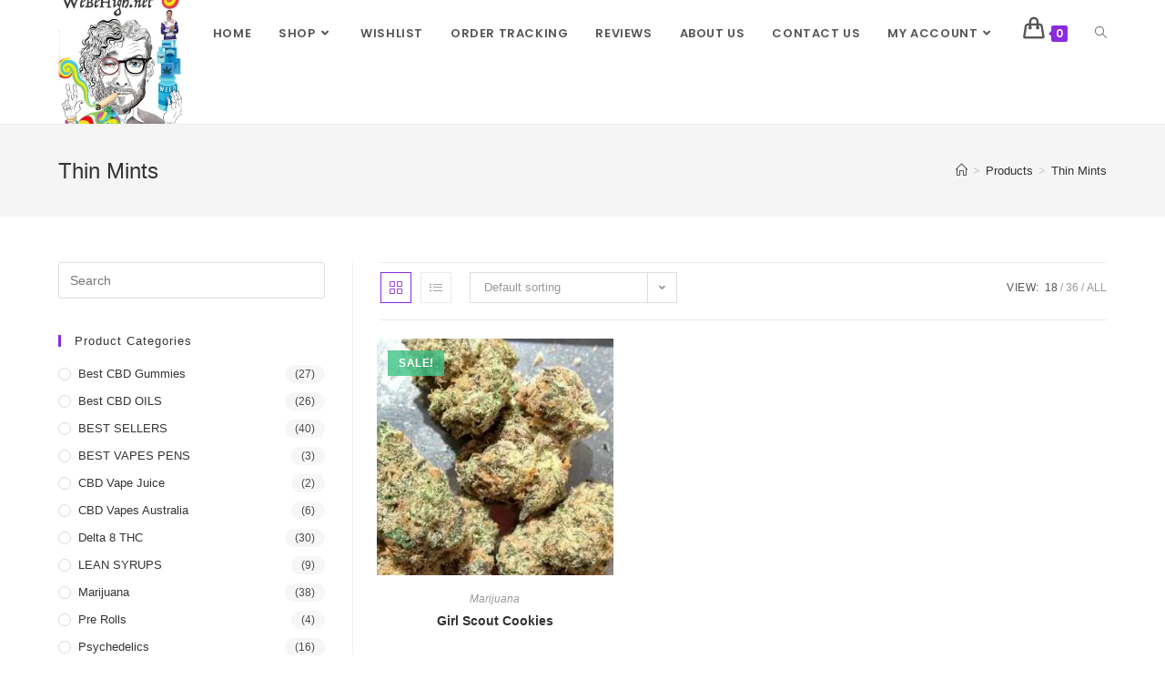

--- FILE ---
content_type: text/html; charset=UTF-8
request_url: https://webehigh.net/product-tag/thin-mints/?products-per-page=18
body_size: 31471
content:
<!DOCTYPE html>
<html class="html" lang="en-US">
<head>
	<meta charset="UTF-8">
	<link rel="profile" href="https://gmpg.org/xfn/11">

	<meta name='robots' content='index, follow, max-image-preview:large, max-snippet:-1, max-video-preview:-1' />
<meta name="viewport" content="width=device-width, initial-scale=1">
	<!-- This site is optimized with the Yoast SEO plugin v21.9.1 - https://yoast.com/wordpress/plugins/seo/ -->
	<title>Thin Mints Archives - WEBEHIGH</title>
	<link rel="canonical" href="https://webehigh.net/product-tag/thin-mints/" />
	<meta property="og:locale" content="en_US" />
	<meta property="og:type" content="article" />
	<meta property="og:title" content="Thin Mints Archives - WEBEHIGH" />
	<meta property="og:url" content="https://webehigh.net/product-tag/thin-mints/" />
	<meta property="og:site_name" content="WEBEHIGH" />
	<meta name="twitter:card" content="summary_large_image" />
	<script type="application/ld+json" class="yoast-schema-graph">{"@context":"https://schema.org","@graph":[{"@type":"CollectionPage","@id":"https://webehigh.net/product-tag/thin-mints/","url":"https://webehigh.net/product-tag/thin-mints/","name":"Thin Mints Archives - WEBEHIGH","isPartOf":{"@id":"https://webehigh.net/#website"},"primaryImageOfPage":{"@id":"https://webehigh.net/product-tag/thin-mints/#primaryimage"},"image":{"@id":"https://webehigh.net/product-tag/thin-mints/#primaryimage"},"thumbnailUrl":"https://webehigh.net/wp-content/uploads/2022/06/Buy-Girl-Scout-Cookies-strain.jpeg","breadcrumb":{"@id":"https://webehigh.net/product-tag/thin-mints/#breadcrumb"},"inLanguage":"en-US"},{"@type":"ImageObject","inLanguage":"en-US","@id":"https://webehigh.net/product-tag/thin-mints/#primaryimage","url":"https://webehigh.net/wp-content/uploads/2022/06/Buy-Girl-Scout-Cookies-strain.jpeg","contentUrl":"https://webehigh.net/wp-content/uploads/2022/06/Buy-Girl-Scout-Cookies-strain.jpeg","width":400,"height":300},{"@type":"BreadcrumbList","@id":"https://webehigh.net/product-tag/thin-mints/#breadcrumb","itemListElement":[{"@type":"ListItem","position":1,"name":"Home","item":"https://webehigh.net/"},{"@type":"ListItem","position":2,"name":"Thin Mints"}]},{"@type":"WebSite","@id":"https://webehigh.net/#website","url":"https://webehigh.net/","name":"WEBEHIGH","description":"BUY THC VAPE JUICE","publisher":{"@id":"https://webehigh.net/#organization"},"potentialAction":[{"@type":"SearchAction","target":{"@type":"EntryPoint","urlTemplate":"https://webehigh.net/?s={search_term_string}"},"query-input":"required name=search_term_string"}],"inLanguage":"en-US"},{"@type":"Organization","@id":"https://webehigh.net/#organization","name":"WEBEHIGH","url":"https://webehigh.net/","logo":{"@type":"ImageObject","inLanguage":"en-US","@id":"https://webehigh.net/#/schema/logo/image/","url":"https://webehigh.net/wp-content/uploads/2022/06/cropped-cropped-WeBeHigh-Logo.jpeg","contentUrl":"https://webehigh.net/wp-content/uploads/2022/06/cropped-cropped-WeBeHigh-Logo.jpeg","width":512,"height":512,"caption":"WEBEHIGH"},"image":{"@id":"https://webehigh.net/#/schema/logo/image/"}}]}</script>
	<!-- / Yoast SEO plugin. -->


<link rel='dns-prefetch' href='//www.googletagmanager.com' />
<link rel='dns-prefetch' href='//fonts.googleapis.com' />
<link rel="alternate" type="application/rss+xml" title="WEBEHIGH &raquo; Feed" href="https://webehigh.net/feed/" />
<link rel="alternate" type="application/rss+xml" title="WEBEHIGH &raquo; Comments Feed" href="https://webehigh.net/comments/feed/" />
<link rel="alternate" type="application/rss+xml" title="WEBEHIGH &raquo; Thin Mints Tag Feed" href="https://webehigh.net/product-tag/thin-mints/feed/" />
<script>
window._wpemojiSettings = {"baseUrl":"https:\/\/s.w.org\/images\/core\/emoji\/14.0.0\/72x72\/","ext":".png","svgUrl":"https:\/\/s.w.org\/images\/core\/emoji\/14.0.0\/svg\/","svgExt":".svg","source":{"concatemoji":"https:\/\/webehigh.net\/wp-includes\/js\/wp-emoji-release.min.js?ver=6.4.1"}};
/*! This file is auto-generated */
!function(i,n){var o,s,e;function c(e){try{var t={supportTests:e,timestamp:(new Date).valueOf()};sessionStorage.setItem(o,JSON.stringify(t))}catch(e){}}function p(e,t,n){e.clearRect(0,0,e.canvas.width,e.canvas.height),e.fillText(t,0,0);var t=new Uint32Array(e.getImageData(0,0,e.canvas.width,e.canvas.height).data),r=(e.clearRect(0,0,e.canvas.width,e.canvas.height),e.fillText(n,0,0),new Uint32Array(e.getImageData(0,0,e.canvas.width,e.canvas.height).data));return t.every(function(e,t){return e===r[t]})}function u(e,t,n){switch(t){case"flag":return n(e,"\ud83c\udff3\ufe0f\u200d\u26a7\ufe0f","\ud83c\udff3\ufe0f\u200b\u26a7\ufe0f")?!1:!n(e,"\ud83c\uddfa\ud83c\uddf3","\ud83c\uddfa\u200b\ud83c\uddf3")&&!n(e,"\ud83c\udff4\udb40\udc67\udb40\udc62\udb40\udc65\udb40\udc6e\udb40\udc67\udb40\udc7f","\ud83c\udff4\u200b\udb40\udc67\u200b\udb40\udc62\u200b\udb40\udc65\u200b\udb40\udc6e\u200b\udb40\udc67\u200b\udb40\udc7f");case"emoji":return!n(e,"\ud83e\udef1\ud83c\udffb\u200d\ud83e\udef2\ud83c\udfff","\ud83e\udef1\ud83c\udffb\u200b\ud83e\udef2\ud83c\udfff")}return!1}function f(e,t,n){var r="undefined"!=typeof WorkerGlobalScope&&self instanceof WorkerGlobalScope?new OffscreenCanvas(300,150):i.createElement("canvas"),a=r.getContext("2d",{willReadFrequently:!0}),o=(a.textBaseline="top",a.font="600 32px Arial",{});return e.forEach(function(e){o[e]=t(a,e,n)}),o}function t(e){var t=i.createElement("script");t.src=e,t.defer=!0,i.head.appendChild(t)}"undefined"!=typeof Promise&&(o="wpEmojiSettingsSupports",s=["flag","emoji"],n.supports={everything:!0,everythingExceptFlag:!0},e=new Promise(function(e){i.addEventListener("DOMContentLoaded",e,{once:!0})}),new Promise(function(t){var n=function(){try{var e=JSON.parse(sessionStorage.getItem(o));if("object"==typeof e&&"number"==typeof e.timestamp&&(new Date).valueOf()<e.timestamp+604800&&"object"==typeof e.supportTests)return e.supportTests}catch(e){}return null}();if(!n){if("undefined"!=typeof Worker&&"undefined"!=typeof OffscreenCanvas&&"undefined"!=typeof URL&&URL.createObjectURL&&"undefined"!=typeof Blob)try{var e="postMessage("+f.toString()+"("+[JSON.stringify(s),u.toString(),p.toString()].join(",")+"));",r=new Blob([e],{type:"text/javascript"}),a=new Worker(URL.createObjectURL(r),{name:"wpTestEmojiSupports"});return void(a.onmessage=function(e){c(n=e.data),a.terminate(),t(n)})}catch(e){}c(n=f(s,u,p))}t(n)}).then(function(e){for(var t in e)n.supports[t]=e[t],n.supports.everything=n.supports.everything&&n.supports[t],"flag"!==t&&(n.supports.everythingExceptFlag=n.supports.everythingExceptFlag&&n.supports[t]);n.supports.everythingExceptFlag=n.supports.everythingExceptFlag&&!n.supports.flag,n.DOMReady=!1,n.readyCallback=function(){n.DOMReady=!0}}).then(function(){return e}).then(function(){var e;n.supports.everything||(n.readyCallback(),(e=n.source||{}).concatemoji?t(e.concatemoji):e.wpemoji&&e.twemoji&&(t(e.twemoji),t(e.wpemoji)))}))}((window,document),window._wpemojiSettings);
</script>

<link rel='stylesheet' id='premium-addons-css' href='https://webehigh.net/wp-content/plugins/premium-addons-for-elementor/assets/frontend/min-css/premium-addons.min.css?ver=4.10.18' media='all' />
<style id='wp-emoji-styles-inline-css'>

	img.wp-smiley, img.emoji {
		display: inline !important;
		border: none !important;
		box-shadow: none !important;
		height: 1em !important;
		width: 1em !important;
		margin: 0 0.07em !important;
		vertical-align: -0.1em !important;
		background: none !important;
		padding: 0 !important;
	}
</style>
<link rel='stylesheet' id='wp-block-library-css' href='https://webehigh.net/wp-includes/css/dist/block-library/style.min.css?ver=6.4.1' media='all' />
<style id='wp-block-library-theme-inline-css'>
.wp-block-audio figcaption{color:#555;font-size:13px;text-align:center}.is-dark-theme .wp-block-audio figcaption{color:hsla(0,0%,100%,.65)}.wp-block-audio{margin:0 0 1em}.wp-block-code{border:1px solid #ccc;border-radius:4px;font-family:Menlo,Consolas,monaco,monospace;padding:.8em 1em}.wp-block-embed figcaption{color:#555;font-size:13px;text-align:center}.is-dark-theme .wp-block-embed figcaption{color:hsla(0,0%,100%,.65)}.wp-block-embed{margin:0 0 1em}.blocks-gallery-caption{color:#555;font-size:13px;text-align:center}.is-dark-theme .blocks-gallery-caption{color:hsla(0,0%,100%,.65)}.wp-block-image figcaption{color:#555;font-size:13px;text-align:center}.is-dark-theme .wp-block-image figcaption{color:hsla(0,0%,100%,.65)}.wp-block-image{margin:0 0 1em}.wp-block-pullquote{border-bottom:4px solid;border-top:4px solid;color:currentColor;margin-bottom:1.75em}.wp-block-pullquote cite,.wp-block-pullquote footer,.wp-block-pullquote__citation{color:currentColor;font-size:.8125em;font-style:normal;text-transform:uppercase}.wp-block-quote{border-left:.25em solid;margin:0 0 1.75em;padding-left:1em}.wp-block-quote cite,.wp-block-quote footer{color:currentColor;font-size:.8125em;font-style:normal;position:relative}.wp-block-quote.has-text-align-right{border-left:none;border-right:.25em solid;padding-left:0;padding-right:1em}.wp-block-quote.has-text-align-center{border:none;padding-left:0}.wp-block-quote.is-large,.wp-block-quote.is-style-large,.wp-block-quote.is-style-plain{border:none}.wp-block-search .wp-block-search__label{font-weight:700}.wp-block-search__button{border:1px solid #ccc;padding:.375em .625em}:where(.wp-block-group.has-background){padding:1.25em 2.375em}.wp-block-separator.has-css-opacity{opacity:.4}.wp-block-separator{border:none;border-bottom:2px solid;margin-left:auto;margin-right:auto}.wp-block-separator.has-alpha-channel-opacity{opacity:1}.wp-block-separator:not(.is-style-wide):not(.is-style-dots){width:100px}.wp-block-separator.has-background:not(.is-style-dots){border-bottom:none;height:1px}.wp-block-separator.has-background:not(.is-style-wide):not(.is-style-dots){height:2px}.wp-block-table{margin:0 0 1em}.wp-block-table td,.wp-block-table th{word-break:normal}.wp-block-table figcaption{color:#555;font-size:13px;text-align:center}.is-dark-theme .wp-block-table figcaption{color:hsla(0,0%,100%,.65)}.wp-block-video figcaption{color:#555;font-size:13px;text-align:center}.is-dark-theme .wp-block-video figcaption{color:hsla(0,0%,100%,.65)}.wp-block-video{margin:0 0 1em}.wp-block-template-part.has-background{margin-bottom:0;margin-top:0;padding:1.25em 2.375em}
</style>
<style id='classic-theme-styles-inline-css'>
/*! This file is auto-generated */
.wp-block-button__link{color:#fff;background-color:#32373c;border-radius:9999px;box-shadow:none;text-decoration:none;padding:calc(.667em + 2px) calc(1.333em + 2px);font-size:1.125em}.wp-block-file__button{background:#32373c;color:#fff;text-decoration:none}
</style>
<style id='global-styles-inline-css'>
body{--wp--preset--color--black: #000000;--wp--preset--color--cyan-bluish-gray: #abb8c3;--wp--preset--color--white: #ffffff;--wp--preset--color--pale-pink: #f78da7;--wp--preset--color--vivid-red: #cf2e2e;--wp--preset--color--luminous-vivid-orange: #ff6900;--wp--preset--color--luminous-vivid-amber: #fcb900;--wp--preset--color--light-green-cyan: #7bdcb5;--wp--preset--color--vivid-green-cyan: #00d084;--wp--preset--color--pale-cyan-blue: #8ed1fc;--wp--preset--color--vivid-cyan-blue: #0693e3;--wp--preset--color--vivid-purple: #9b51e0;--wp--preset--gradient--vivid-cyan-blue-to-vivid-purple: linear-gradient(135deg,rgba(6,147,227,1) 0%,rgb(155,81,224) 100%);--wp--preset--gradient--light-green-cyan-to-vivid-green-cyan: linear-gradient(135deg,rgb(122,220,180) 0%,rgb(0,208,130) 100%);--wp--preset--gradient--luminous-vivid-amber-to-luminous-vivid-orange: linear-gradient(135deg,rgba(252,185,0,1) 0%,rgba(255,105,0,1) 100%);--wp--preset--gradient--luminous-vivid-orange-to-vivid-red: linear-gradient(135deg,rgba(255,105,0,1) 0%,rgb(207,46,46) 100%);--wp--preset--gradient--very-light-gray-to-cyan-bluish-gray: linear-gradient(135deg,rgb(238,238,238) 0%,rgb(169,184,195) 100%);--wp--preset--gradient--cool-to-warm-spectrum: linear-gradient(135deg,rgb(74,234,220) 0%,rgb(151,120,209) 20%,rgb(207,42,186) 40%,rgb(238,44,130) 60%,rgb(251,105,98) 80%,rgb(254,248,76) 100%);--wp--preset--gradient--blush-light-purple: linear-gradient(135deg,rgb(255,206,236) 0%,rgb(152,150,240) 100%);--wp--preset--gradient--blush-bordeaux: linear-gradient(135deg,rgb(254,205,165) 0%,rgb(254,45,45) 50%,rgb(107,0,62) 100%);--wp--preset--gradient--luminous-dusk: linear-gradient(135deg,rgb(255,203,112) 0%,rgb(199,81,192) 50%,rgb(65,88,208) 100%);--wp--preset--gradient--pale-ocean: linear-gradient(135deg,rgb(255,245,203) 0%,rgb(182,227,212) 50%,rgb(51,167,181) 100%);--wp--preset--gradient--electric-grass: linear-gradient(135deg,rgb(202,248,128) 0%,rgb(113,206,126) 100%);--wp--preset--gradient--midnight: linear-gradient(135deg,rgb(2,3,129) 0%,rgb(40,116,252) 100%);--wp--preset--font-size--small: 13px;--wp--preset--font-size--medium: 20px;--wp--preset--font-size--large: 36px;--wp--preset--font-size--x-large: 42px;--wp--preset--spacing--20: 0.44rem;--wp--preset--spacing--30: 0.67rem;--wp--preset--spacing--40: 1rem;--wp--preset--spacing--50: 1.5rem;--wp--preset--spacing--60: 2.25rem;--wp--preset--spacing--70: 3.38rem;--wp--preset--spacing--80: 5.06rem;--wp--preset--shadow--natural: 6px 6px 9px rgba(0, 0, 0, 0.2);--wp--preset--shadow--deep: 12px 12px 50px rgba(0, 0, 0, 0.4);--wp--preset--shadow--sharp: 6px 6px 0px rgba(0, 0, 0, 0.2);--wp--preset--shadow--outlined: 6px 6px 0px -3px rgba(255, 255, 255, 1), 6px 6px rgba(0, 0, 0, 1);--wp--preset--shadow--crisp: 6px 6px 0px rgba(0, 0, 0, 1);}:where(.is-layout-flex){gap: 0.5em;}:where(.is-layout-grid){gap: 0.5em;}body .is-layout-flow > .alignleft{float: left;margin-inline-start: 0;margin-inline-end: 2em;}body .is-layout-flow > .alignright{float: right;margin-inline-start: 2em;margin-inline-end: 0;}body .is-layout-flow > .aligncenter{margin-left: auto !important;margin-right: auto !important;}body .is-layout-constrained > .alignleft{float: left;margin-inline-start: 0;margin-inline-end: 2em;}body .is-layout-constrained > .alignright{float: right;margin-inline-start: 2em;margin-inline-end: 0;}body .is-layout-constrained > .aligncenter{margin-left: auto !important;margin-right: auto !important;}body .is-layout-constrained > :where(:not(.alignleft):not(.alignright):not(.alignfull)){max-width: var(--wp--style--global--content-size);margin-left: auto !important;margin-right: auto !important;}body .is-layout-constrained > .alignwide{max-width: var(--wp--style--global--wide-size);}body .is-layout-flex{display: flex;}body .is-layout-flex{flex-wrap: wrap;align-items: center;}body .is-layout-flex > *{margin: 0;}body .is-layout-grid{display: grid;}body .is-layout-grid > *{margin: 0;}:where(.wp-block-columns.is-layout-flex){gap: 2em;}:where(.wp-block-columns.is-layout-grid){gap: 2em;}:where(.wp-block-post-template.is-layout-flex){gap: 1.25em;}:where(.wp-block-post-template.is-layout-grid){gap: 1.25em;}.has-black-color{color: var(--wp--preset--color--black) !important;}.has-cyan-bluish-gray-color{color: var(--wp--preset--color--cyan-bluish-gray) !important;}.has-white-color{color: var(--wp--preset--color--white) !important;}.has-pale-pink-color{color: var(--wp--preset--color--pale-pink) !important;}.has-vivid-red-color{color: var(--wp--preset--color--vivid-red) !important;}.has-luminous-vivid-orange-color{color: var(--wp--preset--color--luminous-vivid-orange) !important;}.has-luminous-vivid-amber-color{color: var(--wp--preset--color--luminous-vivid-amber) !important;}.has-light-green-cyan-color{color: var(--wp--preset--color--light-green-cyan) !important;}.has-vivid-green-cyan-color{color: var(--wp--preset--color--vivid-green-cyan) !important;}.has-pale-cyan-blue-color{color: var(--wp--preset--color--pale-cyan-blue) !important;}.has-vivid-cyan-blue-color{color: var(--wp--preset--color--vivid-cyan-blue) !important;}.has-vivid-purple-color{color: var(--wp--preset--color--vivid-purple) !important;}.has-black-background-color{background-color: var(--wp--preset--color--black) !important;}.has-cyan-bluish-gray-background-color{background-color: var(--wp--preset--color--cyan-bluish-gray) !important;}.has-white-background-color{background-color: var(--wp--preset--color--white) !important;}.has-pale-pink-background-color{background-color: var(--wp--preset--color--pale-pink) !important;}.has-vivid-red-background-color{background-color: var(--wp--preset--color--vivid-red) !important;}.has-luminous-vivid-orange-background-color{background-color: var(--wp--preset--color--luminous-vivid-orange) !important;}.has-luminous-vivid-amber-background-color{background-color: var(--wp--preset--color--luminous-vivid-amber) !important;}.has-light-green-cyan-background-color{background-color: var(--wp--preset--color--light-green-cyan) !important;}.has-vivid-green-cyan-background-color{background-color: var(--wp--preset--color--vivid-green-cyan) !important;}.has-pale-cyan-blue-background-color{background-color: var(--wp--preset--color--pale-cyan-blue) !important;}.has-vivid-cyan-blue-background-color{background-color: var(--wp--preset--color--vivid-cyan-blue) !important;}.has-vivid-purple-background-color{background-color: var(--wp--preset--color--vivid-purple) !important;}.has-black-border-color{border-color: var(--wp--preset--color--black) !important;}.has-cyan-bluish-gray-border-color{border-color: var(--wp--preset--color--cyan-bluish-gray) !important;}.has-white-border-color{border-color: var(--wp--preset--color--white) !important;}.has-pale-pink-border-color{border-color: var(--wp--preset--color--pale-pink) !important;}.has-vivid-red-border-color{border-color: var(--wp--preset--color--vivid-red) !important;}.has-luminous-vivid-orange-border-color{border-color: var(--wp--preset--color--luminous-vivid-orange) !important;}.has-luminous-vivid-amber-border-color{border-color: var(--wp--preset--color--luminous-vivid-amber) !important;}.has-light-green-cyan-border-color{border-color: var(--wp--preset--color--light-green-cyan) !important;}.has-vivid-green-cyan-border-color{border-color: var(--wp--preset--color--vivid-green-cyan) !important;}.has-pale-cyan-blue-border-color{border-color: var(--wp--preset--color--pale-cyan-blue) !important;}.has-vivid-cyan-blue-border-color{border-color: var(--wp--preset--color--vivid-cyan-blue) !important;}.has-vivid-purple-border-color{border-color: var(--wp--preset--color--vivid-purple) !important;}.has-vivid-cyan-blue-to-vivid-purple-gradient-background{background: var(--wp--preset--gradient--vivid-cyan-blue-to-vivid-purple) !important;}.has-light-green-cyan-to-vivid-green-cyan-gradient-background{background: var(--wp--preset--gradient--light-green-cyan-to-vivid-green-cyan) !important;}.has-luminous-vivid-amber-to-luminous-vivid-orange-gradient-background{background: var(--wp--preset--gradient--luminous-vivid-amber-to-luminous-vivid-orange) !important;}.has-luminous-vivid-orange-to-vivid-red-gradient-background{background: var(--wp--preset--gradient--luminous-vivid-orange-to-vivid-red) !important;}.has-very-light-gray-to-cyan-bluish-gray-gradient-background{background: var(--wp--preset--gradient--very-light-gray-to-cyan-bluish-gray) !important;}.has-cool-to-warm-spectrum-gradient-background{background: var(--wp--preset--gradient--cool-to-warm-spectrum) !important;}.has-blush-light-purple-gradient-background{background: var(--wp--preset--gradient--blush-light-purple) !important;}.has-blush-bordeaux-gradient-background{background: var(--wp--preset--gradient--blush-bordeaux) !important;}.has-luminous-dusk-gradient-background{background: var(--wp--preset--gradient--luminous-dusk) !important;}.has-pale-ocean-gradient-background{background: var(--wp--preset--gradient--pale-ocean) !important;}.has-electric-grass-gradient-background{background: var(--wp--preset--gradient--electric-grass) !important;}.has-midnight-gradient-background{background: var(--wp--preset--gradient--midnight) !important;}.has-small-font-size{font-size: var(--wp--preset--font-size--small) !important;}.has-medium-font-size{font-size: var(--wp--preset--font-size--medium) !important;}.has-large-font-size{font-size: var(--wp--preset--font-size--large) !important;}.has-x-large-font-size{font-size: var(--wp--preset--font-size--x-large) !important;}
.wp-block-navigation a:where(:not(.wp-element-button)){color: inherit;}
:where(.wp-block-post-template.is-layout-flex){gap: 1.25em;}:where(.wp-block-post-template.is-layout-grid){gap: 1.25em;}
:where(.wp-block-columns.is-layout-flex){gap: 2em;}:where(.wp-block-columns.is-layout-grid){gap: 2em;}
.wp-block-pullquote{font-size: 1.5em;line-height: 1.6;}
</style>
<link rel='stylesheet' id='contact-form-7-css' href='https://webehigh.net/wp-content/plugins/contact-form-7/includes/css/styles.css?ver=5.8.6' media='all' />
<style id='woocommerce-inline-inline-css'>
.woocommerce form .form-row .required { visibility: visible; }
</style>
<link rel='stylesheet' id='hfe-style-css' href='https://webehigh.net/wp-content/plugins/header-footer-elementor/assets/css/header-footer-elementor.css?ver=1.6.24' media='all' />
<link rel='stylesheet' id='elementor-icons-css' href='https://webehigh.net/wp-content/plugins/elementor/assets/lib/eicons/css/elementor-icons.min.css?ver=5.27.0' media='all' />
<link rel='stylesheet' id='elementor-frontend-css' href='https://webehigh.net/wp-content/plugins/elementor/assets/css/frontend-lite.min.css?ver=3.19.0' media='all' />
<link rel='stylesheet' id='swiper-css' href='https://webehigh.net/wp-content/plugins/elementor/assets/lib/swiper/css/swiper.min.css?ver=5.3.6' media='all' />
<link rel='stylesheet' id='elementor-post-6-css' href='https://webehigh.net/wp-content/uploads/elementor/css/post-6.css?ver=1706892253' media='all' />
<link rel='stylesheet' id='font-awesome-5-all-css' href='https://webehigh.net/wp-content/plugins/elementor/assets/lib/font-awesome/css/all.min.css?ver=4.10.18' media='all' />
<link rel='stylesheet' id='font-awesome-4-shim-css' href='https://webehigh.net/wp-content/plugins/elementor/assets/lib/font-awesome/css/v4-shims.min.css?ver=3.19.0' media='all' />
<link rel='stylesheet' id='elementor-global-css' href='https://webehigh.net/wp-content/uploads/elementor/css/global.css?ver=1706892258' media='all' />
<link rel='stylesheet' id='elementor-post-265-css' href='https://webehigh.net/wp-content/uploads/elementor/css/post-265.css?ver=1767845618' media='all' />
<link rel='stylesheet' id='hfe-widgets-style-css' href='https://webehigh.net/wp-content/plugins/header-footer-elementor/inc/widgets-css/frontend.css?ver=1.6.24' media='all' />
<link rel='stylesheet' id='oceanwp-woo-mini-cart-css' href='https://webehigh.net/wp-content/themes/oceanwp/assets/css/woo/woo-mini-cart.min.css?ver=6.4.1' media='all' />
<link rel='stylesheet' id='font-awesome-css' href='https://webehigh.net/wp-content/themes/oceanwp/assets/fonts/fontawesome/css/all.min.css?ver=5.15.1' media='all' />
<link rel='stylesheet' id='simple-line-icons-css' href='https://webehigh.net/wp-content/themes/oceanwp/assets/css/third/simple-line-icons.min.css?ver=2.4.0' media='all' />
<link rel='stylesheet' id='oceanwp-style-css' href='https://webehigh.net/wp-content/themes/oceanwp/assets/css/style.min.css?ver=3.5.1' media='all' />
<link rel='stylesheet' id='oceanwp-google-font-poppins-css' href='//fonts.googleapis.com/css?family=Poppins%3A100%2C200%2C300%2C400%2C500%2C600%2C700%2C800%2C900%2C100i%2C200i%2C300i%2C400i%2C500i%2C600i%2C700i%2C800i%2C900i&#038;subset=latin&#038;display=swap&#038;ver=6.4.1' media='all' />
<link rel='stylesheet' id='oceanwp-woocommerce-css' href='https://webehigh.net/wp-content/themes/oceanwp/assets/css/woo/woocommerce.min.css?ver=6.4.1' media='all' />
<link rel='stylesheet' id='oceanwp-woo-star-font-css' href='https://webehigh.net/wp-content/themes/oceanwp/assets/css/woo/woo-star-font.min.css?ver=6.4.1' media='all' />
<link rel='stylesheet' id='oceanwp-woo-quick-view-css' href='https://webehigh.net/wp-content/themes/oceanwp/assets/css/woo/woo-quick-view.min.css?ver=6.4.1' media='all' />
<link rel='stylesheet' id='eael-general-css' href='https://webehigh.net/wp-content/plugins/essential-addons-for-elementor-lite/assets/front-end/css/view/general.min.css?ver=5.9.8' media='all' />
<link rel='stylesheet' id='oe-widgets-style-css' href='https://webehigh.net/wp-content/plugins/ocean-extra/assets/css/widgets.css?ver=6.4.1' media='all' />
<link rel='stylesheet' id='google-fonts-1-css' href='https://fonts.googleapis.com/css?family=Roboto%3A100%2C100italic%2C200%2C200italic%2C300%2C300italic%2C400%2C400italic%2C500%2C500italic%2C600%2C600italic%2C700%2C700italic%2C800%2C800italic%2C900%2C900italic%7CRoboto+Slab%3A100%2C100italic%2C200%2C200italic%2C300%2C300italic%2C400%2C400italic%2C500%2C500italic%2C600%2C600italic%2C700%2C700italic%2C800%2C800italic%2C900%2C900italic%7CLato%3A100%2C100italic%2C200%2C200italic%2C300%2C300italic%2C400%2C400italic%2C500%2C500italic%2C600%2C600italic%2C700%2C700italic%2C800%2C800italic%2C900%2C900italic&#038;display=auto&#038;ver=6.4.1' media='all' />
<link rel="preconnect" href="https://fonts.gstatic.com/" crossorigin><script type="text/template" id="tmpl-variation-template">
	<div class="woocommerce-variation-description">{{{ data.variation.variation_description }}}</div>
	<div class="woocommerce-variation-price">{{{ data.variation.price_html }}}</div>
	<div class="woocommerce-variation-availability">{{{ data.variation.availability_html }}}</div>
</script>
<script type="text/template" id="tmpl-unavailable-variation-template">
	<p>Sorry, this product is unavailable. Please choose a different combination.</p>
</script>
<script src="https://webehigh.net/wp-includes/js/jquery/jquery.min.js?ver=3.7.1" id="jquery-core-js"></script>
<script src="https://webehigh.net/wp-includes/js/jquery/jquery-migrate.min.js?ver=3.4.1" id="jquery-migrate-js"></script>
<script src="https://webehigh.net/wp-content/plugins/woocommerce/assets/js/jquery-blockui/jquery.blockUI.min.js?ver=2.7.0-wc.8.5.4" id="jquery-blockui-js" defer data-wp-strategy="defer"></script>
<script id="wc-add-to-cart-js-extra">
var wc_add_to_cart_params = {"ajax_url":"\/wp-admin\/admin-ajax.php","wc_ajax_url":"\/?wc-ajax=%%endpoint%%","i18n_view_cart":"View cart","cart_url":"https:\/\/webehigh.net\/delta-8-thc\/","is_cart":"","cart_redirect_after_add":"no"};
</script>
<script src="https://webehigh.net/wp-content/plugins/woocommerce/assets/js/frontend/add-to-cart.min.js?ver=8.5.4" id="wc-add-to-cart-js" defer data-wp-strategy="defer"></script>
<script src="https://webehigh.net/wp-content/plugins/woocommerce/assets/js/js-cookie/js.cookie.min.js?ver=2.1.4-wc.8.5.4" id="js-cookie-js" defer data-wp-strategy="defer"></script>
<script id="woocommerce-js-extra">
var woocommerce_params = {"ajax_url":"\/wp-admin\/admin-ajax.php","wc_ajax_url":"\/?wc-ajax=%%endpoint%%"};
</script>
<script src="https://webehigh.net/wp-content/plugins/woocommerce/assets/js/frontend/woocommerce.min.js?ver=8.5.4" id="woocommerce-js" defer data-wp-strategy="defer"></script>
<script src="https://webehigh.net/wp-content/plugins/elementor/assets/lib/font-awesome/js/v4-shims.min.js?ver=3.19.0" id="font-awesome-4-shim-js"></script>

<!-- Google tag (gtag.js) snippet added by Site Kit -->
<!-- Google Analytics snippet added by Site Kit -->
<script src="https://www.googletagmanager.com/gtag/js?id=GT-TWTT8FG" id="google_gtagjs-js" async></script>
<script id="google_gtagjs-js-after">
window.dataLayer = window.dataLayer || [];function gtag(){dataLayer.push(arguments);}
gtag("set","linker",{"domains":["webehigh.net"]});
gtag("js", new Date());
gtag("set", "developer_id.dZTNiMT", true);
gtag("config", "GT-TWTT8FG");
</script>
<script src="https://webehigh.net/wp-includes/js/underscore.min.js?ver=1.13.4" id="underscore-js"></script>
<script id="wp-util-js-extra">
var _wpUtilSettings = {"ajax":{"url":"\/wp-admin\/admin-ajax.php"}};
</script>
<script src="https://webehigh.net/wp-includes/js/wp-util.min.js?ver=6.4.1" id="wp-util-js"></script>
<script id="wc-add-to-cart-variation-js-extra">
var wc_add_to_cart_variation_params = {"wc_ajax_url":"\/?wc-ajax=%%endpoint%%","i18n_no_matching_variations_text":"Sorry, no products matched your selection. Please choose a different combination.","i18n_make_a_selection_text":"Please select some product options before adding this product to your cart.","i18n_unavailable_text":"Sorry, this product is unavailable. Please choose a different combination."};
</script>
<script src="https://webehigh.net/wp-content/plugins/woocommerce/assets/js/frontend/add-to-cart-variation.min.js?ver=8.5.4" id="wc-add-to-cart-variation-js" defer data-wp-strategy="defer"></script>
<script src="https://webehigh.net/wp-content/plugins/woocommerce/assets/js/flexslider/jquery.flexslider.min.js?ver=2.7.2-wc.8.5.4" id="flexslider-js" defer data-wp-strategy="defer"></script>
<script id="wc-cart-fragments-js-extra">
var wc_cart_fragments_params = {"ajax_url":"\/wp-admin\/admin-ajax.php","wc_ajax_url":"\/?wc-ajax=%%endpoint%%","cart_hash_key":"wc_cart_hash_c35948fc76aa9c5e254916bd363ad5a8","fragment_name":"wc_fragments_c35948fc76aa9c5e254916bd363ad5a8","request_timeout":"5000"};
</script>
<script src="https://webehigh.net/wp-content/plugins/woocommerce/assets/js/frontend/cart-fragments.min.js?ver=8.5.4" id="wc-cart-fragments-js" defer data-wp-strategy="defer"></script>
<link rel="https://api.w.org/" href="https://webehigh.net/wp-json/" /><link rel="alternate" type="application/json" href="https://webehigh.net/wp-json/wp/v2/product_tag/9167" /><link rel="EditURI" type="application/rsd+xml" title="RSD" href="https://webehigh.net/xmlrpc.php?rsd" />
<meta name="generator" content="WordPress 6.4.1" />
<meta name="generator" content="WooCommerce 8.5.4" />
<meta name="generator" content="Site Kit by Google 1.170.0" />	<noscript><style>.woocommerce-product-gallery{ opacity: 1 !important; }</style></noscript>
	<meta name="generator" content="Elementor 3.19.0; features: e_optimized_assets_loading, e_optimized_css_loading, additional_custom_breakpoints, block_editor_assets_optimize, e_image_loading_optimization; settings: css_print_method-external, google_font-enabled, font_display-auto">
<link rel="preconnect" href="//code.tidio.co"><link rel="icon" href="https://webehigh.net/wp-content/uploads/2022/06/cropped-WeBeHigh-Logo-32x32.jpeg" sizes="32x32" />
<link rel="icon" href="https://webehigh.net/wp-content/uploads/2022/06/cropped-WeBeHigh-Logo-192x192.jpeg" sizes="192x192" />
<link rel="apple-touch-icon" href="https://webehigh.net/wp-content/uploads/2022/06/cropped-WeBeHigh-Logo-180x180.jpeg" />
<meta name="msapplication-TileImage" content="https://webehigh.net/wp-content/uploads/2022/06/cropped-WeBeHigh-Logo-270x270.jpeg" />
<!-- OceanWP CSS -->
<style type="text/css">
/* General CSS */.woocommerce-MyAccount-navigation ul li a:before,.woocommerce-checkout .woocommerce-info a,.woocommerce-checkout #payment ul.payment_methods .wc_payment_method>input[type=radio]:first-child:checked+label:before,.woocommerce-checkout #payment .payment_method_paypal .about_paypal,.woocommerce ul.products li.product li.category a:hover,.woocommerce ul.products li.product .button:hover,.woocommerce ul.products li.product .product-inner .added_to_cart:hover,.product_meta .posted_in a:hover,.product_meta .tagged_as a:hover,.woocommerce div.product .woocommerce-tabs ul.tabs li a:hover,.woocommerce div.product .woocommerce-tabs ul.tabs li.active a,.woocommerce .oceanwp-grid-list a.active,.woocommerce .oceanwp-grid-list a:hover,.woocommerce .oceanwp-off-canvas-filter:hover,.widget_shopping_cart ul.cart_list li .owp-grid-wrap .owp-grid a.remove:hover,.widget_product_categories li a:hover ~ .count,.widget_layered_nav li a:hover ~ .count,.woocommerce ul.products li.product:not(.product-category) .woo-entry-buttons li a:hover,a:hover,a.light:hover,.theme-heading .text::before,.theme-heading .text::after,#top-bar-content >a:hover,#top-bar-social li.oceanwp-email a:hover,#site-navigation-wrap .dropdown-menu >li >a:hover,#site-header.medium-header #medium-searchform button:hover,.oceanwp-mobile-menu-icon a:hover,.blog-entry.post .blog-entry-header .entry-title a:hover,.blog-entry.post .blog-entry-readmore a:hover,.blog-entry.thumbnail-entry .blog-entry-category a,ul.meta li a:hover,.dropcap,.single nav.post-navigation .nav-links .title,body .related-post-title a:hover,body #wp-calendar caption,body .contact-info-widget.default i,body .contact-info-widget.big-icons i,body .custom-links-widget .oceanwp-custom-links li a:hover,body .custom-links-widget .oceanwp-custom-links li a:hover:before,body .posts-thumbnails-widget li a:hover,body .social-widget li.oceanwp-email a:hover,.comment-author .comment-meta .comment-reply-link,#respond #cancel-comment-reply-link:hover,#footer-widgets .footer-box a:hover,#footer-bottom a:hover,#footer-bottom #footer-bottom-menu a:hover,.sidr a:hover,.sidr-class-dropdown-toggle:hover,.sidr-class-menu-item-has-children.active >a,.sidr-class-menu-item-has-children.active >a >.sidr-class-dropdown-toggle,input[type=checkbox]:checked:before{color:#8a2be2}.woocommerce .oceanwp-grid-list a.active .owp-icon use,.woocommerce .oceanwp-grid-list a:hover .owp-icon use,.single nav.post-navigation .nav-links .title .owp-icon use,.blog-entry.post .blog-entry-readmore a:hover .owp-icon use,body .contact-info-widget.default .owp-icon use,body .contact-info-widget.big-icons .owp-icon use{stroke:#8a2be2}.woocommerce div.product div.images .open-image,.wcmenucart-details.count,.woocommerce-message a,.woocommerce-error a,.woocommerce-info a,.woocommerce .widget_price_filter .ui-slider .ui-slider-handle,.woocommerce .widget_price_filter .ui-slider .ui-slider-range,.owp-product-nav li a.owp-nav-link:hover,.woocommerce div.product.owp-tabs-layout-vertical .woocommerce-tabs ul.tabs li a:after,.woocommerce .widget_product_categories li.current-cat >a ~ .count,.woocommerce .widget_product_categories li.current-cat >a:before,.woocommerce .widget_layered_nav li.chosen a ~ .count,.woocommerce .widget_layered_nav li.chosen a:before,#owp-checkout-timeline .active .timeline-wrapper,.bag-style:hover .wcmenucart-cart-icon .wcmenucart-count,.show-cart .wcmenucart-cart-icon .wcmenucart-count,.woocommerce ul.products li.product:not(.product-category) .image-wrap .button,input[type="button"],input[type="reset"],input[type="submit"],button[type="submit"],.button,#site-navigation-wrap .dropdown-menu >li.btn >a >span,.thumbnail:hover i,.post-quote-content,.omw-modal .omw-close-modal,body .contact-info-widget.big-icons li:hover i,body div.wpforms-container-full .wpforms-form input[type=submit],body div.wpforms-container-full .wpforms-form button[type=submit],body div.wpforms-container-full .wpforms-form .wpforms-page-button{background-color:#8a2be2}.thumbnail:hover .link-post-svg-icon{background-color:#8a2be2}body .contact-info-widget.big-icons li:hover .owp-icon{background-color:#8a2be2}.current-shop-items-dropdown{border-top-color:#8a2be2}.woocommerce div.product .woocommerce-tabs ul.tabs li.active a{border-bottom-color:#8a2be2}.wcmenucart-details.count:before{border-color:#8a2be2}.woocommerce ul.products li.product .button:hover{border-color:#8a2be2}.woocommerce ul.products li.product .product-inner .added_to_cart:hover{border-color:#8a2be2}.woocommerce div.product .woocommerce-tabs ul.tabs li.active a{border-color:#8a2be2}.woocommerce .oceanwp-grid-list a.active{border-color:#8a2be2}.woocommerce .oceanwp-grid-list a:hover{border-color:#8a2be2}.woocommerce .oceanwp-off-canvas-filter:hover{border-color:#8a2be2}.owp-product-nav li a.owp-nav-link:hover{border-color:#8a2be2}.widget_shopping_cart_content .buttons .button:first-child:hover{border-color:#8a2be2}.widget_shopping_cart ul.cart_list li .owp-grid-wrap .owp-grid a.remove:hover{border-color:#8a2be2}.widget_product_categories li a:hover ~ .count{border-color:#8a2be2}.woocommerce .widget_product_categories li.current-cat >a ~ .count{border-color:#8a2be2}.woocommerce .widget_product_categories li.current-cat >a:before{border-color:#8a2be2}.widget_layered_nav li a:hover ~ .count{border-color:#8a2be2}.woocommerce .widget_layered_nav li.chosen a ~ .count{border-color:#8a2be2}.woocommerce .widget_layered_nav li.chosen a:before{border-color:#8a2be2}#owp-checkout-timeline.arrow .active .timeline-wrapper:before{border-top-color:#8a2be2;border-bottom-color:#8a2be2}#owp-checkout-timeline.arrow .active .timeline-wrapper:after{border-left-color:#8a2be2;border-right-color:#8a2be2}.bag-style:hover .wcmenucart-cart-icon .wcmenucart-count{border-color:#8a2be2}.bag-style:hover .wcmenucart-cart-icon .wcmenucart-count:after{border-color:#8a2be2}.show-cart .wcmenucart-cart-icon .wcmenucart-count{border-color:#8a2be2}.show-cart .wcmenucart-cart-icon .wcmenucart-count:after{border-color:#8a2be2}.woocommerce ul.products li.product:not(.product-category) .woo-product-gallery .active a{border-color:#8a2be2}.woocommerce ul.products li.product:not(.product-category) .woo-product-gallery a:hover{border-color:#8a2be2}.widget-title{border-color:#8a2be2}blockquote{border-color:#8a2be2}#searchform-dropdown{border-color:#8a2be2}.dropdown-menu .sub-menu{border-color:#8a2be2}.blog-entry.large-entry .blog-entry-readmore a:hover{border-color:#8a2be2}.oceanwp-newsletter-form-wrap input[type="email"]:focus{border-color:#8a2be2}.social-widget li.oceanwp-email a:hover{border-color:#8a2be2}#respond #cancel-comment-reply-link:hover{border-color:#8a2be2}body .contact-info-widget.big-icons li:hover i{border-color:#8a2be2}#footer-widgets .oceanwp-newsletter-form-wrap input[type="email"]:focus{border-color:#8a2be2}blockquote,.wp-block-quote{border-left-color:#8a2be2}body .contact-info-widget.big-icons li:hover .owp-icon{border-color:#8a2be2}.woocommerce div.product div.images .open-image:hover,.woocommerce-error a:hover,.woocommerce-info a:hover,.woocommerce-message a:hover,.woocommerce-message a:focus,.woocommerce .button:focus,.woocommerce ul.products li.product:not(.product-category) .image-wrap .button:hover,input[type="button"]:hover,input[type="reset"]:hover,input[type="submit"]:hover,button[type="submit"]:hover,input[type="button"]:focus,input[type="reset"]:focus,input[type="submit"]:focus,button[type="submit"]:focus,.button:hover,.button:focus,#site-navigation-wrap .dropdown-menu >li.btn >a:hover >span,.post-quote-author,.omw-modal .omw-close-modal:hover,body div.wpforms-container-full .wpforms-form input[type=submit]:hover,body div.wpforms-container-full .wpforms-form button[type=submit]:hover,body div.wpforms-container-full .wpforms-form .wpforms-page-button:hover{background-color:#000000}/* Header CSS */#site-header.has-header-media .overlay-header-media{background-color:rgba(0,0,0,0.5)}#site-logo #site-logo-inner a img,#site-header.center-header #site-navigation-wrap .middle-site-logo a img{max-width:136px}#site-header #site-logo #site-logo-inner a img,#site-header.center-header #site-navigation-wrap .middle-site-logo a img{max-height:210px}/* WooCommerce CSS */.wcmenucart i{font-size:23px}.wcmenucart .owp-icon{width:23px;height:23px}#owp-checkout-timeline .timeline-step{color:#cccccc}#owp-checkout-timeline .timeline-step{border-color:#cccccc}/* Typography CSS */#site-navigation-wrap .dropdown-menu >li >a,#site-header.full_screen-header .fs-dropdown-menu >li >a,#site-header.top-header #site-navigation-wrap .dropdown-menu >li >a,#site-header.center-header #site-navigation-wrap .dropdown-menu >li >a,#site-header.medium-header #site-navigation-wrap .dropdown-menu >li >a,.oceanwp-mobile-menu-icon a{font-family:Poppins;font-weight:600;text-transform:uppercase}
</style></head>

<body class="archive tax-product_tag term-thin-mints term-9167 wp-custom-logo wp-embed-responsive theme-oceanwp woocommerce woocommerce-page woocommerce-no-js ehf-footer ehf-template-oceanwp ehf-stylesheet-oceanwp oceanwp-theme dropdown-mobile default-breakpoint has-sidebar content-left-sidebar has-breadcrumbs has-grid-list account-original-style elementor-default elementor-kit-6" itemscope="itemscope" itemtype="https://schema.org/WebPage">

	
	
	<div id="outer-wrap" class="site clr">

		<a class="skip-link screen-reader-text" href="#main">Skip to content</a>

		
		<div id="wrap" class="clr">

			
			
<header id="site-header" class="minimal-header clr" data-height="74" itemscope="itemscope" itemtype="https://schema.org/WPHeader" role="banner">

	
					
			<div id="site-header-inner" class="clr container">

				
				

<div id="site-logo" class="clr" itemscope itemtype="https://schema.org/Brand" >

	
	<div id="site-logo-inner" class="clr">

		<a href="https://webehigh.net/" class="custom-logo-link" rel="home"><img fetchpriority="high" width="512" height="512" src="https://webehigh.net/wp-content/uploads/2022/06/cropped-cropped-WeBeHigh-Logo.jpeg" class="custom-logo" alt="THC VAPE JUICE" decoding="async" srcset="https://webehigh.net/wp-content/uploads/2022/06/cropped-cropped-WeBeHigh-Logo.jpeg 512w, https://webehigh.net/wp-content/uploads/2022/06/cropped-cropped-WeBeHigh-Logo-300x300.jpeg 300w, https://webehigh.net/wp-content/uploads/2022/06/cropped-cropped-WeBeHigh-Logo-150x150.jpeg 150w, https://webehigh.net/wp-content/uploads/2022/06/cropped-cropped-WeBeHigh-Logo-100x100.jpeg 100w" sizes="(max-width: 512px) 100vw, 512px" /></a>
	</div><!-- #site-logo-inner -->

	
	
</div><!-- #site-logo -->

			<div id="site-navigation-wrap" class="clr">
			
			
			
			<nav id="site-navigation" class="navigation main-navigation clr" itemscope="itemscope" itemtype="https://schema.org/SiteNavigationElement" role="navigation" >

				<ul id="menu-main-menu" class="main-menu dropdown-menu sf-menu"><li id="menu-item-252" class="menu-item menu-item-type-post_type menu-item-object-page menu-item-home menu-item-252"><a href="https://webehigh.net/" class="menu-link"><span class="text-wrap">Home</span></a></li><li id="menu-item-250" class="menu-item menu-item-type-post_type menu-item-object-page menu-item-has-children dropdown menu-item-250"><a href="https://webehigh.net/cbd-gummies/" class="menu-link"><span class="text-wrap">Shop<i class="nav-arrow fa fa-angle-down" aria-hidden="true" role="img"></i></span></a>
<ul class="sub-menu">
	<li id="menu-item-2263" class="menu-item menu-item-type-custom menu-item-object-custom menu-item-2263"><a href="http://webehigh.net/product-category/cbd-gummies/" class="menu-link"><span class="text-wrap">Best CBD Gummies</span></a></li>	<li id="menu-item-2264" class="menu-item menu-item-type-custom menu-item-object-custom menu-item-2264"><a href="http://webehigh.net/product-category/best-cbd-oils/" class="menu-link"><span class="text-wrap">Best CBD OILS</span></a></li>	<li id="menu-item-2265" class="menu-item menu-item-type-taxonomy menu-item-object-product_cat menu-item-2265"><a href="https://webehigh.net/product-category/best-sellers/" class="menu-link"><span class="text-wrap">BEST SELLERS</span></a></li>	<li id="menu-item-2266" class="menu-item menu-item-type-taxonomy menu-item-object-product_cat menu-item-2266"><a href="https://webehigh.net/product-category/best-vapes-pens/" class="menu-link"><span class="text-wrap">BEST VAPES PENS</span></a></li>	<li id="menu-item-2267" class="menu-item menu-item-type-taxonomy menu-item-object-product_cat menu-item-2267"><a href="https://webehigh.net/product-category/cbd-vapes-australia/" class="menu-link"><span class="text-wrap">CBD Vapes Australia</span></a></li>	<li id="menu-item-2268" class="menu-item menu-item-type-custom menu-item-object-custom menu-item-2268"><a href="http://webehigh.net/product-category/delta-8-thc/" class="menu-link"><span class="text-wrap">Delta 8 THC</span></a></li>	<li id="menu-item-2269" class="menu-item menu-item-type-taxonomy menu-item-object-product_cat menu-item-2269"><a href="https://webehigh.net/product-category/lean-syrups/" class="menu-link"><span class="text-wrap">LEAN SYRUPS</span></a></li>	<li id="menu-item-2270" class="menu-item menu-item-type-taxonomy menu-item-object-product_cat menu-item-has-children dropdown menu-item-2270"><a href="https://webehigh.net/product-category/marijuana/" class="menu-link"><span class="text-wrap">Marijuana<i class="nav-arrow fa fa-angle-right" aria-hidden="true" role="img"></i></span></a>
	<ul class="sub-menu">
		<li id="menu-item-2271" class="menu-item menu-item-type-taxonomy menu-item-object-product_cat menu-item-2271"><a href="https://webehigh.net/product-category/marijuana/pre-rolls/" class="menu-link"><span class="text-wrap">Pre Rolls</span></a></li>		<li id="menu-item-2272" class="menu-item menu-item-type-taxonomy menu-item-object-product_cat menu-item-2272"><a href="https://webehigh.net/product-category/marijuana/weed-cans/" class="menu-link"><span class="text-wrap">Weed Cans</span></a></li>	</ul>
</li>	<li id="menu-item-2273" class="menu-item menu-item-type-custom menu-item-object-custom menu-item-2273"><a href="http://webehigh.net/product-category/psychedelics/" class="menu-link"><span class="text-wrap">Psychedelics</span></a></li>	<li id="menu-item-2274" class="menu-item menu-item-type-taxonomy menu-item-object-product_cat menu-item-2274"><a href="https://webehigh.net/product-category/squonk-mods/" class="menu-link"><span class="text-wrap">SQUONK MODS</span></a></li>	<li id="menu-item-2275" class="menu-item menu-item-type-taxonomy menu-item-object-product_cat menu-item-2275"><a href="https://webehigh.net/product-category/thc-vape-juice/" class="menu-link"><span class="text-wrap">THC VAPE JUICE</span></a></li>	<li id="menu-item-2276" class="menu-item menu-item-type-taxonomy menu-item-object-product_cat menu-item-2276"><a href="https://webehigh.net/product-category/vape-pens-cartridges/" class="menu-link"><span class="text-wrap">Vape Pens &amp; Cartridges</span></a></li>	<li id="menu-item-2277" class="menu-item menu-item-type-custom menu-item-object-custom menu-item-2277"><a href="http://webehigh.net/product-category/wax-vaporizers/" class="menu-link"><span class="text-wrap">Wax Vaporizers</span></a></li></ul>
</li><li id="menu-item-251" class="menu-item menu-item-type-post_type menu-item-object-page menu-item-251"><a href="https://webehigh.net/wishlist/" class="menu-link"><span class="text-wrap">Wishlist</span></a></li><li id="menu-item-248" class="menu-item menu-item-type-post_type menu-item-object-page menu-item-248"><a href="https://webehigh.net/thc-vape-oils/" class="menu-link"><span class="text-wrap">Order tracking</span></a></li><li id="menu-item-249" class="menu-item menu-item-type-post_type menu-item-object-page menu-item-249"><a href="https://webehigh.net/reviews/" class="menu-link"><span class="text-wrap">Reviews</span></a></li><li id="menu-item-244" class="menu-item menu-item-type-post_type menu-item-object-page menu-item-244"><a href="https://webehigh.net/smoke-shop-near-me/" class="menu-link"><span class="text-wrap">About us</span></a></li><li id="menu-item-245" class="menu-item menu-item-type-post_type menu-item-object-page menu-item-245"><a href="https://webehigh.net/thc-cartridges/" class="menu-link"><span class="text-wrap">Contact us</span></a></li><li id="menu-item-247" class="menu-item menu-item-type-post_type menu-item-object-page menu-item-has-children dropdown menu-item-247"><a href="https://webehigh.net/best-cbd-gummies-on-the-market/" class="menu-link"><span class="text-wrap">My account<i class="nav-arrow fa fa-angle-down" aria-hidden="true" role="img"></i></span></a>
<ul class="sub-menu">
	<li id="menu-item-254" class="menu-item menu-item-type-custom menu-item-object-custom menu-item-254"><a href="http://webehigh.net/my-account/edit-account/" class="menu-link"><span class="text-wrap">Account details</span></a></li>	<li id="menu-item-253" class="menu-item menu-item-type-custom menu-item-object-custom menu-item-253"><a href="http://webehigh.net/my-account/orders/" class="menu-link"><span class="text-wrap">Orders</span></a></li></ul>
</li>
			<li class="woo-menu-icon wcmenucart-toggle-drop_down toggle-cart-widget">
				
			<a href="https://webehigh.net/delta-8-thc/" class="wcmenucart">
				<span class="wcmenucart-count"><i class=" icon-handbag" aria-hidden="true" role="img"></i><span class="wcmenucart-details count">0</span></span>
			</a>

												<div class="current-shop-items-dropdown owp-mini-cart clr">
						<div class="current-shop-items-inner clr">
							<div class="widget woocommerce widget_shopping_cart"><div class="widget_shopping_cart_content"></div></div>						</div>
					</div>
							</li>

			<li class="search-toggle-li" ><a href="https://webehigh.net/#" class="site-search-toggle search-dropdown-toggle"><span class="screen-reader-text">Toggle website search</span><i class=" icon-magnifier" aria-hidden="true" role="img"></i></a></li></ul>
<div id="searchform-dropdown" class="header-searchform-wrap clr" >
	
<form aria-label="Search this website" role="search" method="get" class="searchform" action="https://webehigh.net/">	
	<input aria-label="Insert search query" type="search" id="ocean-search-form-1" class="field" autocomplete="off" placeholder="Search" name="s">
		</form>
</div><!-- #searchform-dropdown -->

			</nav><!-- #site-navigation -->

			
			
					</div><!-- #site-navigation-wrap -->
			
		
	
				
	
	<div class="oceanwp-mobile-menu-icon clr mobile-right">

		
		
		
			<a href="https://webehigh.net/delta-8-thc/" class="wcmenucart">
				<span class="wcmenucart-count"><i class=" icon-handbag" aria-hidden="true" role="img"></i><span class="wcmenucart-details count">0</span></span>
			</a>

			
		<a href="https://webehigh.net/#mobile-menu-toggle" class="mobile-menu"  aria-label="Mobile Menu">
							<i class="fa fa-bars" aria-hidden="true"></i>
								<span class="oceanwp-text">Menu</span>
				<span class="oceanwp-close-text">Close</span>
						</a>

		
		
		
	</div><!-- #oceanwp-mobile-menu-navbar -->

	

			</div><!-- #site-header-inner -->

			
<div id="mobile-dropdown" class="clr" >

	<nav class="clr" itemscope="itemscope" itemtype="https://schema.org/SiteNavigationElement">

		<ul id="menu-main-menu-1" class="menu"><li class="menu-item menu-item-type-post_type menu-item-object-page menu-item-home menu-item-252"><a href="https://webehigh.net/">Home</a></li>
<li class="menu-item menu-item-type-post_type menu-item-object-page menu-item-has-children menu-item-250"><a href="https://webehigh.net/cbd-gummies/">Shop</a>
<ul class="sub-menu">
	<li class="menu-item menu-item-type-custom menu-item-object-custom menu-item-2263"><a href="http://webehigh.net/product-category/cbd-gummies/">Best CBD Gummies</a></li>
	<li class="menu-item menu-item-type-custom menu-item-object-custom menu-item-2264"><a href="http://webehigh.net/product-category/best-cbd-oils/">Best CBD OILS</a></li>
	<li class="menu-item menu-item-type-taxonomy menu-item-object-product_cat menu-item-2265"><a href="https://webehigh.net/product-category/best-sellers/">BEST SELLERS</a></li>
	<li class="menu-item menu-item-type-taxonomy menu-item-object-product_cat menu-item-2266"><a href="https://webehigh.net/product-category/best-vapes-pens/">BEST VAPES PENS</a></li>
	<li class="menu-item menu-item-type-taxonomy menu-item-object-product_cat menu-item-2267"><a href="https://webehigh.net/product-category/cbd-vapes-australia/">CBD Vapes Australia</a></li>
	<li class="menu-item menu-item-type-custom menu-item-object-custom menu-item-2268"><a href="http://webehigh.net/product-category/delta-8-thc/">Delta 8 THC</a></li>
	<li class="menu-item menu-item-type-taxonomy menu-item-object-product_cat menu-item-2269"><a href="https://webehigh.net/product-category/lean-syrups/">LEAN SYRUPS</a></li>
	<li class="menu-item menu-item-type-taxonomy menu-item-object-product_cat menu-item-has-children menu-item-2270"><a href="https://webehigh.net/product-category/marijuana/">Marijuana</a>
	<ul class="sub-menu">
		<li class="menu-item menu-item-type-taxonomy menu-item-object-product_cat menu-item-2271"><a href="https://webehigh.net/product-category/marijuana/pre-rolls/">Pre Rolls</a></li>
		<li class="menu-item menu-item-type-taxonomy menu-item-object-product_cat menu-item-2272"><a href="https://webehigh.net/product-category/marijuana/weed-cans/">Weed Cans</a></li>
	</ul>
</li>
	<li class="menu-item menu-item-type-custom menu-item-object-custom menu-item-2273"><a href="http://webehigh.net/product-category/psychedelics/">Psychedelics</a></li>
	<li class="menu-item menu-item-type-taxonomy menu-item-object-product_cat menu-item-2274"><a href="https://webehigh.net/product-category/squonk-mods/">SQUONK MODS</a></li>
	<li class="menu-item menu-item-type-taxonomy menu-item-object-product_cat menu-item-2275"><a href="https://webehigh.net/product-category/thc-vape-juice/">THC VAPE JUICE</a></li>
	<li class="menu-item menu-item-type-taxonomy menu-item-object-product_cat menu-item-2276"><a href="https://webehigh.net/product-category/vape-pens-cartridges/">Vape Pens &amp; Cartridges</a></li>
	<li class="menu-item menu-item-type-custom menu-item-object-custom menu-item-2277"><a href="http://webehigh.net/product-category/wax-vaporizers/">Wax Vaporizers</a></li>
</ul>
</li>
<li class="menu-item menu-item-type-post_type menu-item-object-page menu-item-251"><a href="https://webehigh.net/wishlist/">Wishlist</a></li>
<li class="menu-item menu-item-type-post_type menu-item-object-page menu-item-248"><a href="https://webehigh.net/thc-vape-oils/">Order tracking</a></li>
<li class="menu-item menu-item-type-post_type menu-item-object-page menu-item-249"><a href="https://webehigh.net/reviews/">Reviews</a></li>
<li class="menu-item menu-item-type-post_type menu-item-object-page menu-item-244"><a href="https://webehigh.net/smoke-shop-near-me/">About us</a></li>
<li class="menu-item menu-item-type-post_type menu-item-object-page menu-item-245"><a href="https://webehigh.net/thc-cartridges/">Contact us</a></li>
<li class="menu-item menu-item-type-post_type menu-item-object-page menu-item-has-children menu-item-247"><a href="https://webehigh.net/best-cbd-gummies-on-the-market/">My account</a>
<ul class="sub-menu">
	<li class="menu-item menu-item-type-custom menu-item-object-custom menu-item-254"><a href="http://webehigh.net/my-account/edit-account/">Account details</a></li>
	<li class="menu-item menu-item-type-custom menu-item-object-custom menu-item-253"><a href="http://webehigh.net/my-account/orders/">Orders</a></li>
</ul>
</li>

			<li class="woo-menu-icon wcmenucart-toggle-drop_down toggle-cart-widget">
				
			<a href="https://webehigh.net/delta-8-thc/" class="wcmenucart">
				<span class="wcmenucart-count"><i class=" icon-handbag" aria-hidden="true" role="img"></i><span class="wcmenucart-details count">0</span></span>
			</a>

												<div class="current-shop-items-dropdown owp-mini-cart clr">
						<div class="current-shop-items-inner clr">
							<div class="widget woocommerce widget_shopping_cart"><div class="widget_shopping_cart_content"></div></div>						</div>
					</div>
							</li>

			<li class="search-toggle-li" ><a href="https://webehigh.net/#" class="site-search-toggle search-dropdown-toggle"><span class="screen-reader-text">Toggle website search</span><i class=" icon-magnifier" aria-hidden="true" role="img"></i></a></li></ul>
<div id="mobile-menu-search" class="clr">
	<form aria-label="Search this website" method="get" action="https://webehigh.net/" class="mobile-searchform">
		<input aria-label="Insert search query" value="" class="field" id="ocean-mobile-search-2" type="search" name="s" autocomplete="off" placeholder="Search" />
		<button aria-label="Submit search" type="submit" class="searchform-submit">
			<i class=" icon-magnifier" aria-hidden="true" role="img"></i>		</button>
					</form>
</div><!-- .mobile-menu-search -->

	</nav>

</div>

			
			
		
		
</header><!-- #site-header -->


			
			<main id="main" class="site-main clr"  role="main">

				

<header class="page-header">

	
	<div class="container clr page-header-inner">

		
			<h1 class="page-header-title clr" itemprop="headline">Thin Mints</h1>

			
		
		<nav role="navigation" aria-label="Breadcrumbs" class="site-breadcrumbs clr position-"><ol class="trail-items" itemscope itemtype="http://schema.org/BreadcrumbList"><meta name="numberOfItems" content="3" /><meta name="itemListOrder" content="Ascending" /><li class="trail-item trail-begin" itemprop="itemListElement" itemscope itemtype="https://schema.org/ListItem"><a href="https://webehigh.net" rel="home" aria-label="Home" itemprop="item"><span itemprop="name"><i class=" icon-home" aria-hidden="true" role="img"></i><span class="breadcrumb-home has-icon">Home</span></span></a><span class="breadcrumb-sep">></span><meta itemprop="position" content="1" /></li><li class="trail-item" itemprop="itemListElement" itemscope itemtype="https://schema.org/ListItem"><a href="https://webehigh.net/cbd-gummies/" itemprop="item"><span itemprop="name">Products</span></a><span class="breadcrumb-sep">></span><meta itemprop="position" content="2" /></li><li class="trail-item trail-end" itemprop="itemListElement" itemscope itemtype="https://schema.org/ListItem"><span itemprop="name"><a href="https://webehigh.net/product-tag/thin-mints/">Thin Mints</a></span><meta itemprop="position" content="3" /></li></ol></nav>
	</div><!-- .page-header-inner -->

	
	
</header><!-- .page-header -->



<div id="content-wrap" class="container clr">

	
	<div id="primary" class="content-area clr">

		
		<div id="content" class="clr site-content">

			
			<article class="entry-content entry clr">
<header class="woocommerce-products-header">
	
	</header>
<div class="woocommerce-notices-wrapper"></div><div class="oceanwp-toolbar clr"><nav class="oceanwp-grid-list"><a href="#" id="oceanwp-grid" title="Grid view" class="active  grid-btn"><i class=" icon-grid" aria-hidden="true" role="img"></i></a><a href="#" id="oceanwp-list" title="List view" class=" list-btn"><i class=" icon-list" aria-hidden="true" role="img"></i></a></nav><form class="woocommerce-ordering" method="get">
	<select name="orderby" class="orderby" aria-label="Shop order">
					<option value="menu_order"  selected='selected'>Default sorting</option>
					<option value="popularity" >Sort by popularity</option>
					<option value="rating" >Sort by average rating</option>
					<option value="date" >Sort by latest</option>
					<option value="price" >Sort by price: low to high</option>
					<option value="price-desc" >Sort by price: high to low</option>
			</select>
	<input type="hidden" name="paged" value="1" />
	<input type="hidden" name="products-per-page" value="18" /></form>

<ul class="result-count">
	<li class="view-title">View:</li>
	<li><a class="view-first active" href="https://webehigh.net/product-tag/thin-mints/?products-per-page=18">18</a></li>
	<li><a class="view-second" href="https://webehigh.net/product-tag/thin-mints/?products-per-page=36">36</a></li>
	<li><a class="view-all" href="https://webehigh.net/product-tag/thin-mints/?products-per-page=all">All</a></li>
</ul>
</div>
<ul class="products oceanwp-row clr grid">
<li class="entry has-media has-product-nav col span_1_of_3 owp-content-center owp-thumbs-layout-horizontal owp-btn-normal owp-tabs-layout-horizontal has-no-thumbnails product type-product post-1709 status-publish first instock product_cat-marijuana product_tag-best-girl-scout-cookies product_tag-butterfly-weed-for-sale product_tag-buy-blues-brothers-weed product_tag-buy-cali-weed-online-europe product_tag-buy-calibudornobud-reviews product_tag-buy-girl-scout-cookies-online product_tag-buy-girl-scout-cookies-strain product_tag-buy-legal-weed-online-with-debit-card product_tag-buy-naku-weed-genshin product_tag-buy-weed-online product_tag-buy-weed-online-az product_tag-buy-weed-online-canada-alberta product_tag-buy-weed-online-europe-delivery product_tag-buy-weed-online-long-island product_tag-buy-weed-online-nb product_tag-buy-weed-online-sask product_tag-buy-weed-online-with-credit-card-uk product_tag-buy-weed-online-world product_tag-buy-weedonlineworld product_tag-duckweed-for-sale product_tag-girl-scout-cookies product_tag-girl-scout-cookies-2020 product_tag-girl-scout-cookies-2021 product_tag-girl-scout-cookies-2021-prices product_tag-girl-scout-cookies-amazon product_tag-girl-scout-cookies-best product_tag-girl-scout-cookies-flavors-2021 product_tag-girl-scout-cookies-online product_tag-girl-scout-cookies-strain product_tag-girl-scout-cookies-vegan product_tag-girl-scout-cookies-who-makes product_tag-girl-scouts-samoas-cookies product_tag-joe-pye-weed-for-sale product_tag-milk-weed-for-sale product_tag-plants-weed-for-sale product_tag-tagalongs product_tag-thin-mints product_tag-trefoils product_tag-tumbleweed-for-sale product_tag-types-of-girl-scout-cookies product_tag-vegan-girl-scout-cookies product_tag-weed-eater-for-sale-stihl product_tag-weed-eaters-for-sale product_tag-weed-eaters-for-sale-near-me product_tag-weed-for-sale-at-dischem product_tag-weed-for-sale-in-louisiana product_tag-weed-for-sale-in-uae product_tag-weed-grinder-for-sale product_tag-weed-wacker-for-sale-in-jamaica product_tag-weed-wiper-for-sale product_tag-weedon-houses-for-sale product_tag-weedsport-ny-houses-for-sale product_tag-what-are-the-different-types-of-girl-scout-cookies product_tag-what-are-the-different-varieties-of-girl-scout-cookies product_tag-when-do-girl-scout-cookies-go-on-sale product_tag-who-makes-girl-scout-cookies has-post-thumbnail sale shipping-taxable purchasable product-type-simple">
	<div class="product-inner clr">
	<div class="woo-entry-image clr">
		<a href="https://webehigh.net/product/girl-scout-cookies/" class="woocommerce-LoopProduct-link"><img width="300" height="300" src="https://webehigh.net/wp-content/uploads/2022/06/Buy-Girl-Scout-Cookies-strain-300x300.jpeg" class="woo-entry-image-main" alt="Girl Scout Cookies" itemprop="image" decoding="async" srcset="https://webehigh.net/wp-content/uploads/2022/06/Buy-Girl-Scout-Cookies-strain-300x300.jpeg 300w, https://webehigh.net/wp-content/uploads/2022/06/Buy-Girl-Scout-Cookies-strain-150x150.jpeg 150w, https://webehigh.net/wp-content/uploads/2022/06/Buy-Girl-Scout-Cookies-strain-100x100.jpeg 100w" sizes="(max-width: 300px) 100vw, 300px" /></a><a href="#" id="product_id_1709" class="owp-quick-view" data-product_id="1709" aria-label="Quickly preview product Girl Scout Cookies"><i class=" icon-eye" aria-hidden="true" role="img"></i> Quick View</a>	</div><!-- .woo-entry-image -->

<ul class="woo-entry-inner clr"><li class="image-wrap">
	<span class="onsale">Sale!</span>
	
	<div class="woo-entry-image clr">
		<a href="https://webehigh.net/product/girl-scout-cookies/" class="woocommerce-LoopProduct-link"><img width="300" height="300" src="https://webehigh.net/wp-content/uploads/2022/06/Buy-Girl-Scout-Cookies-strain-300x300.jpeg" class="woo-entry-image-main" alt="Girl Scout Cookies" itemprop="image" decoding="async" srcset="https://webehigh.net/wp-content/uploads/2022/06/Buy-Girl-Scout-Cookies-strain-300x300.jpeg 300w, https://webehigh.net/wp-content/uploads/2022/06/Buy-Girl-Scout-Cookies-strain-150x150.jpeg 150w, https://webehigh.net/wp-content/uploads/2022/06/Buy-Girl-Scout-Cookies-strain-100x100.jpeg 100w" sizes="(max-width: 300px) 100vw, 300px" /></a><a href="#" id="product_id_1709" class="owp-quick-view" data-product_id="1709" aria-label="Quickly preview product Girl Scout Cookies"><i class=" icon-eye" aria-hidden="true" role="img"></i> Quick View</a>	</div><!-- .woo-entry-image -->

</li><li class="category"><a href="https://webehigh.net/product-category/marijuana/" rel="tag">Marijuana</a></li><li class="title"><h2><a href="https://webehigh.net/product/girl-scout-cookies/">Girl Scout Cookies</a></h2></li><li class="price-wrap">
	<span class="price"><del aria-hidden="true"><span class="woocommerce-Price-amount amount"><bdi><span class="woocommerce-Price-currencySymbol">&#36;</span>600.00</bdi></span></del> <ins><span class="woocommerce-Price-amount amount"><bdi><span class="woocommerce-Price-currencySymbol">&#36;</span>520.00</bdi></span></ins></span>
</li><li class="woo-desc">Price: Quarter-Pound</li><li class="btn-wrap clr"><a href="?add-to-cart=1709" data-quantity="1" class="button product_type_simple add_to_cart_button ajax_add_to_cart" data-product_id="1709" data-product_sku="HYU78OI345-1-27-14-14-1-2-1-1-1-1-1-1-1-1-1-1-1-1-1-1-1" aria-label="Add to cart: &ldquo;Girl Scout Cookies&rdquo;" aria-describedby="" rel="nofollow">Add to cart</a></li></ul></div><!-- .product-inner .clr --></li>
</ul>

			</article><!-- #post -->

			
		</div><!-- #content -->

		
	</div><!-- #primary -->

	

<aside id="right-sidebar" class="sidebar-container widget-area sidebar-primary" itemscope="itemscope" itemtype="https://schema.org/WPSideBar" role="complementary" aria-label="Primary Sidebar">

	
	<div id="right-sidebar-inner" class="clr">

		<div id="search-2" class="sidebar-box widget_search clr">
<form aria-label="Search this website" role="search" method="get" class="searchform" action="https://webehigh.net/">	
	<input aria-label="Insert search query" type="search" id="ocean-search-form-3" class="field" autocomplete="off" placeholder="Search" name="s">
		</form>
</div><div id="woocommerce_product_categories-2" class="sidebar-box woocommerce widget_product_categories clr"><h4 class="widget-title">Product categories</h4><ul class="product-categories"><li class="cat-item cat-item-3328"><a href="https://webehigh.net/product-category/cbd-gummies/">Best CBD Gummies</a> <span class="count">(27)</span></span></li>
<li class="cat-item cat-item-678"><a href="https://webehigh.net/product-category/best-cbd-oils/">Best CBD OILS</a> <span class="count">(26)</span></span></li>
<li class="cat-item cat-item-7059"><a href="https://webehigh.net/product-category/best-sellers/">BEST SELLERS</a> <span class="count">(40)</span></span></li>
<li class="cat-item cat-item-6819"><a href="https://webehigh.net/product-category/best-vapes-pens/">BEST VAPES PENS</a> <span class="count">(3)</span></span></li>
<li class="cat-item cat-item-13474"><a href="https://webehigh.net/product-category/cbd-vape-juice/">CBD Vape Juice</a> <span class="count">(2)</span></span></li>
<li class="cat-item cat-item-6260"><a href="https://webehigh.net/product-category/cbd-vapes-australia/">CBD Vapes Australia</a> <span class="count">(6)</span></span></li>
<li class="cat-item cat-item-10439"><a href="https://webehigh.net/product-category/delta-8-thc/">Delta 8 THC</a> <span class="count">(30)</span></span></li>
<li class="cat-item cat-item-10471"><a href="https://webehigh.net/product-category/lean-syrups/">LEAN SYRUPS</a> <span class="count">(9)</span></span></li>
<li class="cat-item cat-item-8142"><a href="https://webehigh.net/product-category/marijuana/">Marijuana</a> <span class="count">(38)</span></span></li>
<li class="cat-item cat-item-8238"><a href="https://webehigh.net/product-category/marijuana/pre-rolls/">Pre Rolls</a> <span class="count">(4)</span></span></li>
<li class="cat-item cat-item-8765"><a href="https://webehigh.net/product-category/psychedelics/">Psychedelics</a> <span class="count">(16)</span></span></li>
<li class="cat-item cat-item-6316"><a href="https://webehigh.net/product-category/squonk-mods/">SQUONK MODS</a> <span class="count">(4)</span></span></li>
<li class="cat-item cat-item-1956"><a href="https://webehigh.net/product-category/thc-vape-juice/">THC VAPE JUICE</a> <span class="count">(43)</span></span></li>
<li class="cat-item cat-item-15"><a href="https://webehigh.net/product-category/uncategorized/">Uncategorized</a> <span class="count">(0)</span></span></li>
<li class="cat-item cat-item-7060"><a href="https://webehigh.net/product-category/vape-pens-cartridges/">Vape Pens &amp; Cartridges</a> <span class="count">(51)</span></span></li>
<li class="cat-item cat-item-34"><a href="https://webehigh.net/product-category/wax-vaporizers/">Wax Vaporizers</a> <span class="count">(27)</span></span></li>
<li class="cat-item cat-item-8143"><a href="https://webehigh.net/product-category/marijuana/weed-cans/">Weed Cans</a> <span class="count">(7)</span></span></li>
</ul></div><div id="woocommerce_top_rated_products-2" class="sidebar-box woocommerce widget_top_rated_products clr"><h4 class="widget-title">Top rated products</h4><ul class="product_list_widget"><li>
	
	<a href="https://webehigh.net/product/strongest-thc-vape-juice-liquid/">
		<img width="300" height="300" src="https://webehigh.net/wp-content/uploads/2022/05/Strongest-THC-Vape-Juice-Liquid-1-1-300x300.jpeg" class="attachment-woocommerce_thumbnail size-woocommerce_thumbnail" alt="THC VAPE JUICE" decoding="async" srcset="https://webehigh.net/wp-content/uploads/2022/05/Strongest-THC-Vape-Juice-Liquid-1-1-300x300.jpeg 300w, https://webehigh.net/wp-content/uploads/2022/05/Strongest-THC-Vape-Juice-Liquid-1-1-150x150.jpeg 150w, https://webehigh.net/wp-content/uploads/2022/05/Strongest-THC-Vape-Juice-Liquid-1-1-100x100.jpeg 100w" sizes="(max-width: 300px) 100vw, 300px" />		<span class="product-title">STRONGEST THC VAPE JUICE LIQUID</span>
	</a>

			<div class="star-rating" role="img" aria-label="Rated 5.00 out of 5"><span style="width:100%">Rated <strong class="rating">5.00</strong> out of 5</span></div>	
	<del aria-hidden="true"><span class="woocommerce-Price-amount amount"><bdi><span class="woocommerce-Price-currencySymbol">&#36;</span>90.00</bdi></span></del> <ins><span class="woocommerce-Price-amount amount"><bdi><span class="woocommerce-Price-currencySymbol">&#36;</span>65.00</bdi></span></ins>
	</li>
<li>
	
	<a href="https://webehigh.net/product/joy-organics-premium-cbd-gummies/">
		<img loading="lazy" width="300" height="300" src="https://webehigh.net/wp-content/uploads/2022/05/6_joy_organics-300x300.jpg" class="attachment-woocommerce_thumbnail size-woocommerce_thumbnail" alt="CBD Gummies" decoding="async" srcset="https://webehigh.net/wp-content/uploads/2022/05/6_joy_organics-300x300.jpg 300w, https://webehigh.net/wp-content/uploads/2022/05/6_joy_organics-150x150.jpg 150w, https://webehigh.net/wp-content/uploads/2022/05/6_joy_organics-100x100.jpg 100w" sizes="(max-width: 300px) 100vw, 300px" />		<span class="product-title">Joy Organics Premium CBD Gummies</span>
	</a>

			<div class="star-rating" role="img" aria-label="Rated 5.00 out of 5"><span style="width:100%">Rated <strong class="rating">5.00</strong> out of 5</span></div>	
	<del aria-hidden="true"><span class="woocommerce-Price-amount amount"><bdi><span class="woocommerce-Price-currencySymbol">&#36;</span>40.00</bdi></span></del> <ins><span class="woocommerce-Price-amount amount"><bdi><span class="woocommerce-Price-currencySymbol">&#36;</span>36.00</bdi></span></ins>
	</li>
<li>
	
	<a href="https://webehigh.net/product/green-roads-30ml-1500mg/">
		<img loading="lazy" width="300" height="300" src="https://webehigh.net/wp-content/uploads/2022/05/BS_O_50-300x300.jpg" class="attachment-woocommerce_thumbnail size-woocommerce_thumbnail" alt="" decoding="async" srcset="https://webehigh.net/wp-content/uploads/2022/05/BS_O_50-300x300.jpg 300w, https://webehigh.net/wp-content/uploads/2022/05/BS_O_50-150x150.jpg 150w, https://webehigh.net/wp-content/uploads/2022/05/BS_O_50-100x100.jpg 100w" sizes="(max-width: 300px) 100vw, 300px" />		<span class="product-title">Green Roads (30ml) 1500mg</span>
	</a>

			<div class="eael-star-rating star-rating"><span style="width:0%">Rated <strong class="rating">0</strong> out of 5</span></div>	
	<del aria-hidden="true"><span class="woocommerce-Price-amount amount"><bdi><span class="woocommerce-Price-currencySymbol">&#36;</span>109.99</bdi></span></del> <ins><span class="woocommerce-Price-amount amount"><bdi><span class="woocommerce-Price-currencySymbol">&#36;</span>98.99</bdi></span></ins>
	</li>
<li>
	
	<a href="https://webehigh.net/product/rr-medicinals-cbd-gummies/">
		<img loading="lazy" width="300" height="300" src="https://webehigh.net/wp-content/uploads/2022/05/R_R_3-300x300.jpg" class="attachment-woocommerce_thumbnail size-woocommerce_thumbnail" alt="" decoding="async" srcset="https://webehigh.net/wp-content/uploads/2022/05/R_R_3-300x300.jpg 300w, https://webehigh.net/wp-content/uploads/2022/05/R_R_3-150x150.jpg 150w, https://webehigh.net/wp-content/uploads/2022/05/R_R_3-100x100.jpg 100w" sizes="(max-width: 300px) 100vw, 300px" />		<span class="product-title">R+R Medicinals CBD Gummies</span>
	</a>

			<div class="eael-star-rating star-rating"><span style="width:0%">Rated <strong class="rating">0</strong> out of 5</span></div>	
	<del aria-hidden="true"><span class="woocommerce-Price-amount amount"><bdi><span class="woocommerce-Price-currencySymbol">&#36;</span>46.99</bdi></span></del> <ins><span class="woocommerce-Price-amount amount"><bdi><span class="woocommerce-Price-currencySymbol">&#36;</span>42.29</bdi></span></ins>
	</li>
<li>
	
	<a href="https://webehigh.net/product/freemax-marvos-t-80w-starter-kit/">
		<img loading="lazy" width="300" height="300" src="https://webehigh.net/wp-content/uploads/2022/06/freemax_marvos_t_80w_starter_kit-300x300.jpg" class="attachment-woocommerce_thumbnail size-woocommerce_thumbnail" alt="" decoding="async" srcset="https://webehigh.net/wp-content/uploads/2022/06/freemax_marvos_t_80w_starter_kit-300x300.jpg 300w, https://webehigh.net/wp-content/uploads/2022/06/freemax_marvos_t_80w_starter_kit-150x150.jpg 150w, https://webehigh.net/wp-content/uploads/2022/06/freemax_marvos_t_80w_starter_kit-100x100.jpg 100w, https://webehigh.net/wp-content/uploads/2022/06/freemax_marvos_t_80w_starter_kit.jpg 600w" sizes="(max-width: 300px) 100vw, 300px" />		<span class="product-title">Freemax Marvos T 80W Starter Kit</span>
	</a>

			<div class="eael-star-rating star-rating"><span style="width:0%">Rated <strong class="rating">0</strong> out of 5</span></div>	
	<span class="woocommerce-Price-amount amount"><bdi><span class="woocommerce-Price-currencySymbol">&#36;</span>34.99</bdi></span>
	</li>
</ul></div>
	</div><!-- #sidebar-inner -->

	
</aside><!-- #right-sidebar -->


</div><!-- #content-wrap -->


	</main><!-- #main -->

	
	
	
				<footer itemtype="https://schema.org/WPFooter" itemscope="itemscope" id="colophon" role="contentinfo">
			<div class='footer-width-fixer'>		<div data-elementor-type="wp-post" data-elementor-id="265" class="elementor elementor-265">
						<section class="elementor-section elementor-top-section elementor-element elementor-element-e1e897e elementor-section-boxed elementor-section-height-default elementor-section-height-default" data-id="e1e897e" data-element_type="section" id="xs_footer_8" data-settings="{&quot;background_background&quot;:&quot;classic&quot;}">
						<div class="elementor-container elementor-column-gap-default">
					<div class="elementor-column elementor-col-33 elementor-top-column elementor-element elementor-element-2c747396" data-id="2c747396" data-element_type="column">
			<div class="elementor-widget-wrap elementor-element-populated">
						<div class="elementor-element elementor-element-7b577d6 elementor-widget elementor-widget-heading" data-id="7b577d6" data-element_type="widget" data-widget_type="heading.default">
				<div class="elementor-widget-container">
			<style>/*! elementor - v3.19.0 - 29-01-2024 */
.elementor-heading-title{padding:0;margin:0;line-height:1}.elementor-widget-heading .elementor-heading-title[class*=elementor-size-]>a{color:inherit;font-size:inherit;line-height:inherit}.elementor-widget-heading .elementor-heading-title.elementor-size-small{font-size:15px}.elementor-widget-heading .elementor-heading-title.elementor-size-medium{font-size:19px}.elementor-widget-heading .elementor-heading-title.elementor-size-large{font-size:29px}.elementor-widget-heading .elementor-heading-title.elementor-size-xl{font-size:39px}.elementor-widget-heading .elementor-heading-title.elementor-size-xxl{font-size:59px}</style><h2 class="elementor-heading-title elementor-size-default">About US</h2>		</div>
				</div>
				<div class="elementor-element elementor-element-2b1ee56b elementor-widget elementor-widget-text-editor" data-id="2b1ee56b" data-element_type="widget" data-widget_type="text-editor.default">
				<div class="elementor-widget-container">
			<style>/*! elementor - v3.19.0 - 29-01-2024 */
.elementor-widget-text-editor.elementor-drop-cap-view-stacked .elementor-drop-cap{background-color:#69727d;color:#fff}.elementor-widget-text-editor.elementor-drop-cap-view-framed .elementor-drop-cap{color:#69727d;border:3px solid;background-color:transparent}.elementor-widget-text-editor:not(.elementor-drop-cap-view-default) .elementor-drop-cap{margin-top:8px}.elementor-widget-text-editor:not(.elementor-drop-cap-view-default) .elementor-drop-cap-letter{width:1em;height:1em}.elementor-widget-text-editor .elementor-drop-cap{float:left;text-align:center;line-height:1;font-size:50px}.elementor-widget-text-editor .elementor-drop-cap-letter{display:inline-block}</style>				<p><a href="http://webehigh.net/contact-us/"><strong>WeBeHigh</strong></a> is an online hub with unique products in stock, we are the best place where you can <a href="http://webehigh.net/product/buy-dime-carts-online/">buy THC vapes</a>, <a href="http://webehigh.net/product/1000mg-thc-vape-juice-liquid/">Vape Pens</a>, <a href="http://webehigh.net/product/2000mg-thc-vape-juice/">THC Vape Juice</a>, <a href="http://webehigh.net/product/joy-organics-premium-cbd-gummies/">CBD Gummies</a>, <a href="http://webehigh.net/product/cbd-vape-liquid-for-anxiety/">CBD Oils</a>,  <a href="http://webehigh.net/product/ketamine-nasal-spray/">Psychedelics</a>, Weed Cans, electronic cigarette super store. If you can’t find it here, you won’t find it anywhere else.</p><p><strong>NO MEDICAL CARD REQUIRED.</strong></p>						</div>
				</div>
					</div>
		</div>
				<div class="elementor-column elementor-col-33 elementor-top-column elementor-element elementor-element-369a2096" data-id="369a2096" data-element_type="column">
			<div class="elementor-widget-wrap elementor-element-populated">
						<div class="elementor-element elementor-element-615d5c73 elementor-widget elementor-widget-heading" data-id="615d5c73" data-element_type="widget" data-widget_type="heading.default">
				<div class="elementor-widget-container">
			<h2 class="elementor-heading-title elementor-size-default">Useful Links</h2>		</div>
				</div>
				<section class="elementor-section elementor-inner-section elementor-element elementor-element-1dadef75 elementor-section-boxed elementor-section-height-default elementor-section-height-default" data-id="1dadef75" data-element_type="section">
						<div class="elementor-container elementor-column-gap-default">
					<div class="elementor-column elementor-col-50 elementor-inner-column elementor-element elementor-element-6831d186" data-id="6831d186" data-element_type="column">
			<div class="elementor-widget-wrap">
							</div>
		</div>
				<div class="elementor-column elementor-col-50 elementor-inner-column elementor-element elementor-element-c165971" data-id="c165971" data-element_type="column">
			<div class="elementor-widget-wrap">
							</div>
		</div>
					</div>
		</section>
					</div>
		</div>
				<div class="elementor-column elementor-col-33 elementor-top-column elementor-element elementor-element-4d32f238" data-id="4d32f238" data-element_type="column">
			<div class="elementor-widget-wrap elementor-element-populated">
						<div class="elementor-element elementor-element-465ed93e elementor-widget elementor-widget-heading" data-id="465ed93e" data-element_type="widget" data-widget_type="heading.default">
				<div class="elementor-widget-container">
			<h2 class="elementor-heading-title elementor-size-default">Contact Us</h2>		</div>
				</div>
				<div class="elementor-element elementor-element-5d4578ef elementor-widget elementor-widget-text-editor" data-id="5d4578ef" data-element_type="widget" data-widget_type="text-editor.default">
				<div class="elementor-widget-container">
							<p>Please contact us if you have any questions about our shop or if you are facing difficulty placing an order<br /><strong><a href="http://web.whatsapp.com/">WHATSAPP</a> +33 6 27 547701<br /></strong>‬<br />Email: info@webehigh.net<br /><br /><b>Visit our <a href="https://webehighofficialstore.com/shop/">Official store</a>, <a href="https://webehighofficialstore.com/">WebeHigh Official Store</a> if you do not find the product you are looking to buy here</b></p>						</div>
				</div>
					</div>
		</div>
					</div>
		</section>
				<section class="elementor-section elementor-top-section elementor-element elementor-element-6aa761a8 elementor-section-boxed elementor-section-height-default elementor-section-height-default" data-id="6aa761a8" data-element_type="section" data-settings="{&quot;background_background&quot;:&quot;classic&quot;}">
						<div class="elementor-container elementor-column-gap-default">
					<div class="elementor-column elementor-col-100 elementor-top-column elementor-element elementor-element-78e819d2" data-id="78e819d2" data-element_type="column">
			<div class="elementor-widget-wrap">
							</div>
		</div>
					</div>
		</section>
				</div>
		</div>		</footer>
	
	
	
</div><!-- #wrap -->


</div><!-- #outer-wrap -->



<a aria-label="Scroll to the top of the page" href="#" id="scroll-top" class="scroll-top-right"><i class=" fa fa-angle-up" aria-hidden="true" role="img"></i></a>





<div id="owp-qv-wrap">
	<div class="owp-qv-container">
		<div class="owp-qv-content-wrap">
			<div class="owp-qv-content-inner">
				<a href="#" class="owp-qv-close" aria-label="Close quick preview">×</a>
				<div id="owp-qv-content" class="woocommerce single-product"></div>
			</div>
		</div>
	</div>
	<div class="owp-qv-overlay"></div>
</div>
<div id="oceanwp-cart-sidebar-wrap"><div class="oceanwp-cart-sidebar"><a href="#" class="oceanwp-cart-close">×</a><p class="owp-cart-title">Cart</p><div class="divider"></div><div class="owp-mini-cart"><div class="widget woocommerce widget_shopping_cart"><div class="widget_shopping_cart_content"></div></div></div></div><div class="oceanwp-cart-sidebar-overlay"></div></div>	<script>
		(function () {
			var c = document.body.className;
			c = c.replace(/woocommerce-no-js/, 'woocommerce-js');
			document.body.className = c;
		})();
	</script>
	
<div class="pswp" tabindex="-1" role="dialog" aria-hidden="true">
	<div class="pswp__bg"></div>
	<div class="pswp__scroll-wrap">
		<div class="pswp__container">
			<div class="pswp__item"></div>
			<div class="pswp__item"></div>
			<div class="pswp__item"></div>
		</div>
		<div class="pswp__ui pswp__ui--hidden">
			<div class="pswp__top-bar">
				<div class="pswp__counter"></div>
				<button class="pswp__button pswp__button--close" aria-label="Close (Esc)"></button>
				<button class="pswp__button pswp__button--share" aria-label="Share"></button>
				<button class="pswp__button pswp__button--fs" aria-label="Toggle fullscreen"></button>
				<button class="pswp__button pswp__button--zoom" aria-label="Zoom in/out"></button>
				<div class="pswp__preloader">
					<div class="pswp__preloader__icn">
						<div class="pswp__preloader__cut">
							<div class="pswp__preloader__donut"></div>
						</div>
					</div>
				</div>
			</div>
			<div class="pswp__share-modal pswp__share-modal--hidden pswp__single-tap">
				<div class="pswp__share-tooltip"></div>
			</div>
			<button class="pswp__button pswp__button--arrow--left" aria-label="Previous (arrow left)"></button>
			<button class="pswp__button pswp__button--arrow--right" aria-label="Next (arrow right)"></button>
			<div class="pswp__caption">
				<div class="pswp__caption__center"></div>
			</div>
		</div>
	</div>
</div>
<link rel='stylesheet' id='wc-blocks-style-css' href='https://webehigh.net/wp-content/plugins/woocommerce/assets/client/blocks/wc-blocks.css?ver=11.8.0-dev' media='all' />
<link rel='stylesheet' id='photoswipe-css' href='https://webehigh.net/wp-content/plugins/woocommerce/assets/css/photoswipe/photoswipe.min.css?ver=8.5.4' media='all' />
<link rel='stylesheet' id='photoswipe-default-skin-css' href='https://webehigh.net/wp-content/plugins/woocommerce/assets/css/photoswipe/default-skin/default-skin.min.css?ver=8.5.4' media='all' />
<script src="https://webehigh.net/wp-content/plugins/contact-form-7/includes/swv/js/index.js?ver=5.8.6" id="swv-js"></script>
<script id="contact-form-7-js-extra">
var wpcf7 = {"api":{"root":"https:\/\/webehigh.net\/wp-json\/","namespace":"contact-form-7\/v1"},"cached":"1"};
</script>
<script src="https://webehigh.net/wp-content/plugins/contact-form-7/includes/js/index.js?ver=5.8.6" id="contact-form-7-js"></script>
<script src="https://webehigh.net/wp-content/plugins/woocommerce/assets/js/sourcebuster/sourcebuster.min.js?ver=8.5.4" id="sourcebuster-js-js"></script>
<script id="wc-order-attribution-js-extra">
var wc_order_attribution = {"params":{"lifetime":1.0e-5,"session":30,"ajaxurl":"https:\/\/webehigh.net\/wp-admin\/admin-ajax.php","prefix":"wc_order_attribution_","allowTracking":"yes"}};
</script>
<script src="https://webehigh.net/wp-content/plugins/woocommerce/assets/js/frontend/order-attribution.min.js?ver=8.5.4" id="wc-order-attribution-js"></script>
<script src="https://webehigh.net/wp-includes/js/dist/vendor/wp-polyfill-inert.min.js?ver=3.1.2" id="wp-polyfill-inert-js"></script>
<script src="https://webehigh.net/wp-includes/js/dist/vendor/regenerator-runtime.min.js?ver=0.14.0" id="regenerator-runtime-js"></script>
<script src="https://webehigh.net/wp-includes/js/dist/vendor/wp-polyfill.min.js?ver=3.15.0" id="wp-polyfill-js"></script>
<script src="https://webehigh.net/wp-includes/js/dist/vendor/react.min.js?ver=18.2.0" id="react-js"></script>
<script src="https://webehigh.net/wp-includes/js/dist/hooks.min.js?ver=c6aec9a8d4e5a5d543a1" id="wp-hooks-js"></script>
<script src="https://webehigh.net/wp-includes/js/dist/deprecated.min.js?ver=73ad3591e7bc95f4777a" id="wp-deprecated-js"></script>
<script src="https://webehigh.net/wp-includes/js/dist/dom.min.js?ver=49ff2869626fbeaacc23" id="wp-dom-js"></script>
<script src="https://webehigh.net/wp-includes/js/dist/vendor/react-dom.min.js?ver=18.2.0" id="react-dom-js"></script>
<script src="https://webehigh.net/wp-includes/js/dist/escape-html.min.js?ver=03e27a7b6ae14f7afaa6" id="wp-escape-html-js"></script>
<script src="https://webehigh.net/wp-includes/js/dist/element.min.js?ver=ed1c7604880e8b574b40" id="wp-element-js"></script>
<script src="https://webehigh.net/wp-includes/js/dist/is-shallow-equal.min.js?ver=20c2b06ecf04afb14fee" id="wp-is-shallow-equal-js"></script>
<script src="https://webehigh.net/wp-includes/js/dist/i18n.min.js?ver=7701b0c3857f914212ef" id="wp-i18n-js"></script>
<script id="wp-i18n-js-after">
wp.i18n.setLocaleData( { 'text direction\u0004ltr': [ 'ltr' ] } );
</script>
<script src="https://webehigh.net/wp-includes/js/dist/keycodes.min.js?ver=3460bd0fac9859d6886c" id="wp-keycodes-js"></script>
<script src="https://webehigh.net/wp-includes/js/dist/priority-queue.min.js?ver=422e19e9d48b269c5219" id="wp-priority-queue-js"></script>
<script src="https://webehigh.net/wp-includes/js/dist/compose.min.js?ver=3189b344ff39fef940b7" id="wp-compose-js"></script>
<script src="https://webehigh.net/wp-includes/js/dist/private-apis.min.js?ver=11cb2ebaa70a9f1f0ab5" id="wp-private-apis-js"></script>
<script src="https://webehigh.net/wp-includes/js/dist/redux-routine.min.js?ver=0be1b2a6a79703e28531" id="wp-redux-routine-js"></script>
<script src="https://webehigh.net/wp-includes/js/dist/data.min.js?ver=dc5f255634f3da29c8d5" id="wp-data-js"></script>
<script id="wp-data-js-after">
( function() {
	var userId = 0;
	var storageKey = "WP_DATA_USER_" + userId;
	wp.data
		.use( wp.data.plugins.persistence, { storageKey: storageKey } );
} )();
</script>
<script src="https://webehigh.net/wp-includes/js/dist/vendor/lodash.min.js?ver=4.17.19" id="lodash-js"></script>
<script id="lodash-js-after">
window.lodash = _.noConflict();
</script>
<script src="https://webehigh.net/wp-content/plugins/woocommerce/assets/client/blocks/wc-blocks-registry.js?ver=1c879273bd5c193cad0a" id="wc-blocks-registry-js"></script>
<script src="https://webehigh.net/wp-includes/js/dist/url.min.js?ver=b4979979018b684be209" id="wp-url-js"></script>
<script src="https://webehigh.net/wp-includes/js/dist/api-fetch.min.js?ver=0fa4dabf8bf2c7adf21a" id="wp-api-fetch-js"></script>
<script id="wp-api-fetch-js-after">
wp.apiFetch.use( wp.apiFetch.createRootURLMiddleware( "https://webehigh.net/wp-json/" ) );
wp.apiFetch.nonceMiddleware = wp.apiFetch.createNonceMiddleware( "7b5372f7f2" );
wp.apiFetch.use( wp.apiFetch.nonceMiddleware );
wp.apiFetch.use( wp.apiFetch.mediaUploadMiddleware );
wp.apiFetch.nonceEndpoint = "https://webehigh.net/wp-admin/admin-ajax.php?action=rest-nonce";
</script>
<script id="wc-settings-js-before">
var wcSettings = wcSettings || JSON.parse( decodeURIComponent( '%7B%22shippingCostRequiresAddress%22%3Afalse%2C%22hasFilterableProducts%22%3Atrue%2C%22isRenderingPhpTemplate%22%3Atrue%2C%22adminUrl%22%3A%22https%3A%5C%2F%5C%2Fwebehigh.net%5C%2Fwp-admin%5C%2F%22%2C%22countries%22%3A%7B%22AF%22%3A%22Afghanistan%22%2C%22AX%22%3A%22%5Cu00c5land%20Islands%22%2C%22AL%22%3A%22Albania%22%2C%22DZ%22%3A%22Algeria%22%2C%22AS%22%3A%22American%20Samoa%22%2C%22AD%22%3A%22Andorra%22%2C%22AO%22%3A%22Angola%22%2C%22AI%22%3A%22Anguilla%22%2C%22AQ%22%3A%22Antarctica%22%2C%22AG%22%3A%22Antigua%20and%20Barbuda%22%2C%22AR%22%3A%22Argentina%22%2C%22AM%22%3A%22Armenia%22%2C%22AW%22%3A%22Aruba%22%2C%22AU%22%3A%22Australia%22%2C%22AT%22%3A%22Austria%22%2C%22AZ%22%3A%22Azerbaijan%22%2C%22BS%22%3A%22Bahamas%22%2C%22BH%22%3A%22Bahrain%22%2C%22BD%22%3A%22Bangladesh%22%2C%22BB%22%3A%22Barbados%22%2C%22BY%22%3A%22Belarus%22%2C%22PW%22%3A%22Belau%22%2C%22BE%22%3A%22Belgium%22%2C%22BZ%22%3A%22Belize%22%2C%22BJ%22%3A%22Benin%22%2C%22BM%22%3A%22Bermuda%22%2C%22BT%22%3A%22Bhutan%22%2C%22BO%22%3A%22Bolivia%22%2C%22BQ%22%3A%22Bonaire%2C%20Saint%20Eustatius%20and%20Saba%22%2C%22BA%22%3A%22Bosnia%20and%20Herzegovina%22%2C%22BW%22%3A%22Botswana%22%2C%22BV%22%3A%22Bouvet%20Island%22%2C%22BR%22%3A%22Brazil%22%2C%22IO%22%3A%22British%20Indian%20Ocean%20Territory%22%2C%22BN%22%3A%22Brunei%22%2C%22BG%22%3A%22Bulgaria%22%2C%22BF%22%3A%22Burkina%20Faso%22%2C%22BI%22%3A%22Burundi%22%2C%22KH%22%3A%22Cambodia%22%2C%22CM%22%3A%22Cameroon%22%2C%22CA%22%3A%22Canada%22%2C%22CV%22%3A%22Cape%20Verde%22%2C%22KY%22%3A%22Cayman%20Islands%22%2C%22CF%22%3A%22Central%20African%20Republic%22%2C%22TD%22%3A%22Chad%22%2C%22CL%22%3A%22Chile%22%2C%22CN%22%3A%22China%22%2C%22CX%22%3A%22Christmas%20Island%22%2C%22CC%22%3A%22Cocos%20%28Keeling%29%20Islands%22%2C%22CO%22%3A%22Colombia%22%2C%22KM%22%3A%22Comoros%22%2C%22CG%22%3A%22Congo%20%28Brazzaville%29%22%2C%22CD%22%3A%22Congo%20%28Kinshasa%29%22%2C%22CK%22%3A%22Cook%20Islands%22%2C%22CR%22%3A%22Costa%20Rica%22%2C%22HR%22%3A%22Croatia%22%2C%22CU%22%3A%22Cuba%22%2C%22CW%22%3A%22Cura%26ccedil%3Bao%22%2C%22CY%22%3A%22Cyprus%22%2C%22CZ%22%3A%22Czech%20Republic%22%2C%22DK%22%3A%22Denmark%22%2C%22DJ%22%3A%22Djibouti%22%2C%22DM%22%3A%22Dominica%22%2C%22DO%22%3A%22Dominican%20Republic%22%2C%22EC%22%3A%22Ecuador%22%2C%22EG%22%3A%22Egypt%22%2C%22SV%22%3A%22El%20Salvador%22%2C%22GQ%22%3A%22Equatorial%20Guinea%22%2C%22ER%22%3A%22Eritrea%22%2C%22EE%22%3A%22Estonia%22%2C%22SZ%22%3A%22Eswatini%22%2C%22ET%22%3A%22Ethiopia%22%2C%22FK%22%3A%22Falkland%20Islands%22%2C%22FO%22%3A%22Faroe%20Islands%22%2C%22FJ%22%3A%22Fiji%22%2C%22FI%22%3A%22Finland%22%2C%22FR%22%3A%22France%22%2C%22GF%22%3A%22French%20Guiana%22%2C%22PF%22%3A%22French%20Polynesia%22%2C%22TF%22%3A%22French%20Southern%20Territories%22%2C%22GA%22%3A%22Gabon%22%2C%22GM%22%3A%22Gambia%22%2C%22GE%22%3A%22Georgia%22%2C%22DE%22%3A%22Germany%22%2C%22GH%22%3A%22Ghana%22%2C%22GI%22%3A%22Gibraltar%22%2C%22GR%22%3A%22Greece%22%2C%22GL%22%3A%22Greenland%22%2C%22GD%22%3A%22Grenada%22%2C%22GP%22%3A%22Guadeloupe%22%2C%22GU%22%3A%22Guam%22%2C%22GT%22%3A%22Guatemala%22%2C%22GG%22%3A%22Guernsey%22%2C%22GN%22%3A%22Guinea%22%2C%22GW%22%3A%22Guinea-Bissau%22%2C%22GY%22%3A%22Guyana%22%2C%22HT%22%3A%22Haiti%22%2C%22HM%22%3A%22Heard%20Island%20and%20McDonald%20Islands%22%2C%22HN%22%3A%22Honduras%22%2C%22HK%22%3A%22Hong%20Kong%22%2C%22HU%22%3A%22Hungary%22%2C%22IS%22%3A%22Iceland%22%2C%22IN%22%3A%22India%22%2C%22ID%22%3A%22Indonesia%22%2C%22IR%22%3A%22Iran%22%2C%22IQ%22%3A%22Iraq%22%2C%22IE%22%3A%22Ireland%22%2C%22IM%22%3A%22Isle%20of%20Man%22%2C%22IL%22%3A%22Israel%22%2C%22IT%22%3A%22Italy%22%2C%22CI%22%3A%22Ivory%20Coast%22%2C%22JM%22%3A%22Jamaica%22%2C%22JP%22%3A%22Japan%22%2C%22JE%22%3A%22Jersey%22%2C%22JO%22%3A%22Jordan%22%2C%22KZ%22%3A%22Kazakhstan%22%2C%22KE%22%3A%22Kenya%22%2C%22KI%22%3A%22Kiribati%22%2C%22KW%22%3A%22Kuwait%22%2C%22KG%22%3A%22Kyrgyzstan%22%2C%22LA%22%3A%22Laos%22%2C%22LV%22%3A%22Latvia%22%2C%22LB%22%3A%22Lebanon%22%2C%22LS%22%3A%22Lesotho%22%2C%22LR%22%3A%22Liberia%22%2C%22LY%22%3A%22Libya%22%2C%22LI%22%3A%22Liechtenstein%22%2C%22LT%22%3A%22Lithuania%22%2C%22LU%22%3A%22Luxembourg%22%2C%22MO%22%3A%22Macao%22%2C%22MG%22%3A%22Madagascar%22%2C%22MW%22%3A%22Malawi%22%2C%22MY%22%3A%22Malaysia%22%2C%22MV%22%3A%22Maldives%22%2C%22ML%22%3A%22Mali%22%2C%22MT%22%3A%22Malta%22%2C%22MH%22%3A%22Marshall%20Islands%22%2C%22MQ%22%3A%22Martinique%22%2C%22MR%22%3A%22Mauritania%22%2C%22MU%22%3A%22Mauritius%22%2C%22YT%22%3A%22Mayotte%22%2C%22MX%22%3A%22Mexico%22%2C%22FM%22%3A%22Micronesia%22%2C%22MD%22%3A%22Moldova%22%2C%22MC%22%3A%22Monaco%22%2C%22MN%22%3A%22Mongolia%22%2C%22ME%22%3A%22Montenegro%22%2C%22MS%22%3A%22Montserrat%22%2C%22MA%22%3A%22Morocco%22%2C%22MZ%22%3A%22Mozambique%22%2C%22MM%22%3A%22Myanmar%22%2C%22NA%22%3A%22Namibia%22%2C%22NR%22%3A%22Nauru%22%2C%22NP%22%3A%22Nepal%22%2C%22NL%22%3A%22Netherlands%22%2C%22NC%22%3A%22New%20Caledonia%22%2C%22NZ%22%3A%22New%20Zealand%22%2C%22NI%22%3A%22Nicaragua%22%2C%22NE%22%3A%22Niger%22%2C%22NG%22%3A%22Nigeria%22%2C%22NU%22%3A%22Niue%22%2C%22NF%22%3A%22Norfolk%20Island%22%2C%22KP%22%3A%22North%20Korea%22%2C%22MK%22%3A%22North%20Macedonia%22%2C%22MP%22%3A%22Northern%20Mariana%20Islands%22%2C%22NO%22%3A%22Norway%22%2C%22OM%22%3A%22Oman%22%2C%22PK%22%3A%22Pakistan%22%2C%22PS%22%3A%22Palestinian%20Territory%22%2C%22PA%22%3A%22Panama%22%2C%22PG%22%3A%22Papua%20New%20Guinea%22%2C%22PY%22%3A%22Paraguay%22%2C%22PE%22%3A%22Peru%22%2C%22PH%22%3A%22Philippines%22%2C%22PN%22%3A%22Pitcairn%22%2C%22PL%22%3A%22Poland%22%2C%22PT%22%3A%22Portugal%22%2C%22PR%22%3A%22Puerto%20Rico%22%2C%22QA%22%3A%22Qatar%22%2C%22RE%22%3A%22Reunion%22%2C%22RO%22%3A%22Romania%22%2C%22RU%22%3A%22Russia%22%2C%22RW%22%3A%22Rwanda%22%2C%22ST%22%3A%22S%26atilde%3Bo%20Tom%26eacute%3B%20and%20Pr%26iacute%3Bncipe%22%2C%22BL%22%3A%22Saint%20Barth%26eacute%3Blemy%22%2C%22SH%22%3A%22Saint%20Helena%22%2C%22KN%22%3A%22Saint%20Kitts%20and%20Nevis%22%2C%22LC%22%3A%22Saint%20Lucia%22%2C%22SX%22%3A%22Saint%20Martin%20%28Dutch%20part%29%22%2C%22MF%22%3A%22Saint%20Martin%20%28French%20part%29%22%2C%22PM%22%3A%22Saint%20Pierre%20and%20Miquelon%22%2C%22VC%22%3A%22Saint%20Vincent%20and%20the%20Grenadines%22%2C%22WS%22%3A%22Samoa%22%2C%22SM%22%3A%22San%20Marino%22%2C%22SA%22%3A%22Saudi%20Arabia%22%2C%22SN%22%3A%22Senegal%22%2C%22RS%22%3A%22Serbia%22%2C%22SC%22%3A%22Seychelles%22%2C%22SL%22%3A%22Sierra%20Leone%22%2C%22SG%22%3A%22Singapore%22%2C%22SK%22%3A%22Slovakia%22%2C%22SI%22%3A%22Slovenia%22%2C%22SB%22%3A%22Solomon%20Islands%22%2C%22SO%22%3A%22Somalia%22%2C%22ZA%22%3A%22South%20Africa%22%2C%22GS%22%3A%22South%20Georgia%5C%2FSandwich%20Islands%22%2C%22KR%22%3A%22South%20Korea%22%2C%22SS%22%3A%22South%20Sudan%22%2C%22ES%22%3A%22Spain%22%2C%22LK%22%3A%22Sri%20Lanka%22%2C%22SD%22%3A%22Sudan%22%2C%22SR%22%3A%22Suriname%22%2C%22SJ%22%3A%22Svalbard%20and%20Jan%20Mayen%22%2C%22SE%22%3A%22Sweden%22%2C%22CH%22%3A%22Switzerland%22%2C%22SY%22%3A%22Syria%22%2C%22TW%22%3A%22Taiwan%22%2C%22TJ%22%3A%22Tajikistan%22%2C%22TZ%22%3A%22Tanzania%22%2C%22TH%22%3A%22Thailand%22%2C%22TL%22%3A%22Timor-Leste%22%2C%22TG%22%3A%22Togo%22%2C%22TK%22%3A%22Tokelau%22%2C%22TO%22%3A%22Tonga%22%2C%22TT%22%3A%22Trinidad%20and%20Tobago%22%2C%22TN%22%3A%22Tunisia%22%2C%22TR%22%3A%22Turkey%22%2C%22TM%22%3A%22Turkmenistan%22%2C%22TC%22%3A%22Turks%20and%20Caicos%20Islands%22%2C%22TV%22%3A%22Tuvalu%22%2C%22UG%22%3A%22Uganda%22%2C%22UA%22%3A%22Ukraine%22%2C%22AE%22%3A%22United%20Arab%20Emirates%22%2C%22GB%22%3A%22United%20Kingdom%20%28UK%29%22%2C%22US%22%3A%22United%20States%20%28US%29%22%2C%22UM%22%3A%22United%20States%20%28US%29%20Minor%20Outlying%20Islands%22%2C%22UY%22%3A%22Uruguay%22%2C%22UZ%22%3A%22Uzbekistan%22%2C%22VU%22%3A%22Vanuatu%22%2C%22VA%22%3A%22Vatican%22%2C%22VE%22%3A%22Venezuela%22%2C%22VN%22%3A%22Vietnam%22%2C%22VG%22%3A%22Virgin%20Islands%20%28British%29%22%2C%22VI%22%3A%22Virgin%20Islands%20%28US%29%22%2C%22WF%22%3A%22Wallis%20and%20Futuna%22%2C%22EH%22%3A%22Western%20Sahara%22%2C%22YE%22%3A%22Yemen%22%2C%22ZM%22%3A%22Zambia%22%2C%22ZW%22%3A%22Zimbabwe%22%7D%2C%22currency%22%3A%7B%22code%22%3A%22USD%22%2C%22precision%22%3A2%2C%22symbol%22%3A%22%24%22%2C%22symbolPosition%22%3A%22left%22%2C%22decimalSeparator%22%3A%22.%22%2C%22thousandSeparator%22%3A%22%2C%22%2C%22priceFormat%22%3A%22%251%24s%252%24s%22%7D%2C%22currentUserId%22%3A0%2C%22currentUserIsAdmin%22%3Afalse%2C%22dateFormat%22%3A%22F%20j%2C%20Y%22%2C%22homeUrl%22%3A%22https%3A%5C%2F%5C%2Fwebehigh.net%5C%2F%22%2C%22locale%22%3A%7B%22siteLocale%22%3A%22en_US%22%2C%22userLocale%22%3A%22en_US%22%2C%22weekdaysShort%22%3A%5B%22Sun%22%2C%22Mon%22%2C%22Tue%22%2C%22Wed%22%2C%22Thu%22%2C%22Fri%22%2C%22Sat%22%5D%7D%2C%22dashboardUrl%22%3A%22https%3A%5C%2F%5C%2Fwebehigh.net%5C%2Fbest-cbd-gummies-on-the-market%5C%2F%22%2C%22orderStatuses%22%3A%7B%22pending%22%3A%22Pending%20payment%22%2C%22processing%22%3A%22Processing%22%2C%22on-hold%22%3A%22On%20hold%22%2C%22completed%22%3A%22Completed%22%2C%22cancelled%22%3A%22Cancelled%22%2C%22refunded%22%3A%22Refunded%22%2C%22failed%22%3A%22Failed%22%2C%22checkout-draft%22%3A%22Draft%22%7D%2C%22placeholderImgSrc%22%3A%22https%3A%5C%2F%5C%2Fwebehigh.net%5C%2Fwp-content%5C%2Fuploads%5C%2Fwoocommerce-placeholder-300x300.png%22%2C%22productsSettings%22%3A%7B%22cartRedirectAfterAdd%22%3Afalse%7D%2C%22siteTitle%22%3A%22WEBEHIGH%22%2C%22storePages%22%3A%7B%22myaccount%22%3A%7B%22id%22%3A11%2C%22title%22%3A%22My%20account%22%2C%22permalink%22%3A%22https%3A%5C%2F%5C%2Fwebehigh.net%5C%2Fbest-cbd-gummies-on-the-market%5C%2F%22%7D%2C%22shop%22%3A%7B%22id%22%3A8%2C%22title%22%3A%22Shop%22%2C%22permalink%22%3A%22https%3A%5C%2F%5C%2Fwebehigh.net%5C%2Fcbd-gummies%5C%2F%22%7D%2C%22cart%22%3A%7B%22id%22%3A9%2C%22title%22%3A%22Cart%22%2C%22permalink%22%3A%22https%3A%5C%2F%5C%2Fwebehigh.net%5C%2Fdelta-8-thc%5C%2F%22%7D%2C%22checkout%22%3A%7B%22id%22%3A10%2C%22title%22%3A%22Checkout%22%2C%22permalink%22%3A%22https%3A%5C%2F%5C%2Fwebehigh.net%5C%2Fcheckout%5C%2F%22%7D%2C%22privacy%22%3A%7B%22id%22%3A0%2C%22title%22%3A%22%22%2C%22permalink%22%3Afalse%7D%2C%22terms%22%3A%7B%22id%22%3A0%2C%22title%22%3A%22%22%2C%22permalink%22%3Afalse%7D%7D%2C%22wcAssetUrl%22%3A%22https%3A%5C%2F%5C%2Fwebehigh.net%5C%2Fwp-content%5C%2Fplugins%5C%2Fwoocommerce%5C%2Fassets%5C%2F%22%2C%22wcVersion%22%3A%228.5.4%22%2C%22wpLoginUrl%22%3A%22https%3A%5C%2F%5C%2Fwebehigh.net%5C%2Fwp-login.php%22%2C%22wpVersion%22%3A%226.4.1%22%2C%22collectableMethodIds%22%3A%5B%5D%2C%22admin%22%3A%7B%22wccomHelper%22%3A%7B%22isConnected%22%3Afalse%2C%22connectURL%22%3A%22https%3A%5C%2F%5C%2Fwebehigh.net%5C%2Fwp-admin%5C%2Fadmin.php%3Fpage%3Dwc-addons%26section%3Dhelper%26wc-helper-connect%3D1%26wc-helper-nonce%3D00d8be2408%22%2C%22userEmail%22%3A%22%22%2C%22userAvatar%22%3A%22https%3A%5C%2F%5C%2Fsecure.gravatar.com%5C%2Favatar%5C%2F%3Fs%3D48%26d%3Dmm%26r%3Dg%22%2C%22storeCountry%22%3A%22US%22%2C%22inAppPurchaseURLParams%22%3A%7B%22wccom-site%22%3A%22https%3A%5C%2F%5C%2Fwebehigh.net%22%2C%22wccom-back%22%3A%22%252Fproduct-tag%252Fthin-mints%252F%253Fproducts-per-page%253D18%22%2C%22wccom-woo-version%22%3A%228.5.4%22%2C%22wccom-connect-nonce%22%3A%2200d8be2408%22%7D%7D%2C%22_feature_nonce%22%3A%22f91c1c32b2%22%2C%22alertCount%22%3A%220%22%2C%22visibleTaskListIds%22%3A%5B%22extended%22%5D%7D%7D' ) );
</script>
<script src="https://webehigh.net/wp-content/plugins/woocommerce/assets/client/blocks/wc-settings.js?ver=07c2f0675ddd247d2325" id="wc-settings-js"></script>
<script src="https://webehigh.net/wp-includes/js/dist/data-controls.min.js?ver=fe4ccc8a1782ea8e2cb1" id="wp-data-controls-js"></script>
<script src="https://webehigh.net/wp-includes/js/dist/html-entities.min.js?ver=36a4a255da7dd2e1bf8e" id="wp-html-entities-js"></script>
<script src="https://webehigh.net/wp-includes/js/dist/notices.min.js?ver=38e88f4b627cf873edd0" id="wp-notices-js"></script>
<script id="wc-blocks-middleware-js-before">
			var wcBlocksMiddlewareConfig = {
				storeApiNonce: 'f59c3077f5',
				wcStoreApiNonceTimestamp: '1768843309'
			};
			
</script>
<script src="https://webehigh.net/wp-content/plugins/woocommerce/assets/client/blocks/wc-blocks-middleware.js?ver=ca04183222edaf8a26be" id="wc-blocks-middleware-js"></script>
<script src="https://webehigh.net/wp-content/plugins/woocommerce/assets/client/blocks/wc-blocks-data.js?ver=c96aba0171b12e03b8a6" id="wc-blocks-data-store-js"></script>
<script src="https://webehigh.net/wp-includes/js/dist/dom-ready.min.js?ver=392bdd43726760d1f3ca" id="wp-dom-ready-js"></script>
<script src="https://webehigh.net/wp-includes/js/dist/a11y.min.js?ver=7032343a947cfccf5608" id="wp-a11y-js"></script>
<script src="https://webehigh.net/wp-includes/js/dist/primitives.min.js?ver=6984e6eb5d6157c4fe44" id="wp-primitives-js"></script>
<script src="https://webehigh.net/wp-includes/js/dist/warning.min.js?ver=122829a085511691f14d" id="wp-warning-js"></script>
<script src="https://webehigh.net/wp-content/plugins/woocommerce/assets/client/blocks/blocks-components.js?ver=b165bb2bd213326d7f31" id="wc-blocks-components-js"></script>
<script src="https://webehigh.net/wp-content/plugins/woocommerce/assets/client/blocks/blocks-checkout.js?ver=9f469ef17beaf7c51576" id="wc-blocks-checkout-js"></script>
<script src="https://webehigh.net/wp-content/plugins/woocommerce/assets/js/frontend/order-attribution-blocks.min.js?ver=8.5.4" id="wc-order-attribution-blocks-js"></script>
<script id="starter-templates-zip-preview-js-extra">
var starter_templates_zip_preview = {"AstColorPaletteVarPrefix":"--ast-global-","AstEleColorPaletteVarPrefix":"--ast-global-"};
</script>
<script src="https://webehigh.net/wp-content/plugins/astra-sites/inc/lib/onboarding/assets/dist/template-preview/main.js?ver=06758d4d807d9d22c6ea" id="starter-templates-zip-preview-js"></script>
<script src="https://webehigh.net/wp-includes/js/imagesloaded.min.js?ver=5.0.0" id="imagesloaded-js"></script>
<script id="oceanwp-main-js-extra">
var oceanwpLocalize = {"nonce":"f58577990d","isRTL":"","menuSearchStyle":"drop_down","mobileMenuSearchStyle":"disabled","sidrSource":null,"sidrDisplace":"1","sidrSide":"left","sidrDropdownTarget":"link","verticalHeaderTarget":"link","customScrollOffset":"0","customSelects":".woocommerce-ordering .orderby, #dropdown_product_cat, .widget_categories select, .widget_archive select, .single-product .variations_form .variations select","wooCartStyle":"drop_down","ajax_url":"https:\/\/webehigh.net\/wp-admin\/admin-ajax.php","cart_url":"https:\/\/webehigh.net\/delta-8-thc\/","cart_redirect_after_add":"no","view_cart":"View cart","floating_bar":"on","grouped_text":"View products","multistep_checkout_error":"Some required fields are empty. Please fill the required fields to go to the next step.","oe_mc_wpnonce":"e9cd283d29"};
</script>
<script src="https://webehigh.net/wp-content/themes/oceanwp/assets/js/theme.min.js?ver=3.5.1" id="oceanwp-main-js"></script>
<script src="https://webehigh.net/wp-content/themes/oceanwp/assets/js/drop-down-mobile-menu.min.js?ver=3.5.1" id="oceanwp-drop-down-mobile-menu-js"></script>
<script src="https://webehigh.net/wp-content/themes/oceanwp/assets/js/drop-down-search.min.js?ver=3.5.1" id="oceanwp-drop-down-search-js"></script>
<script src="https://webehigh.net/wp-content/themes/oceanwp/assets/js/vendors/magnific-popup.min.js?ver=3.5.1" id="ow-magnific-popup-js"></script>
<script src="https://webehigh.net/wp-content/themes/oceanwp/assets/js/ow-lightbox.min.js?ver=3.5.1" id="oceanwp-lightbox-js"></script>
<script src="https://webehigh.net/wp-content/themes/oceanwp/assets/js/vendors/flickity.pkgd.min.js?ver=3.5.1" id="ow-flickity-js"></script>
<script src="https://webehigh.net/wp-content/themes/oceanwp/assets/js/ow-slider.min.js?ver=3.5.1" id="oceanwp-slider-js"></script>
<script src="https://webehigh.net/wp-content/themes/oceanwp/assets/js/scroll-effect.min.js?ver=3.5.1" id="oceanwp-scroll-effect-js"></script>
<script src="https://webehigh.net/wp-content/themes/oceanwp/assets/js/scroll-top.min.js?ver=3.5.1" id="oceanwp-scroll-top-js"></script>
<script src="https://webehigh.net/wp-content/themes/oceanwp/assets/js/select.min.js?ver=3.5.1" id="oceanwp-select-js"></script>
<script id="oceanwp-woocommerce-custom-features-js-extra">
var oceanwpLocalize = {"nonce":"f58577990d","isRTL":"","menuSearchStyle":"drop_down","mobileMenuSearchStyle":"disabled","sidrSource":null,"sidrDisplace":"1","sidrSide":"left","sidrDropdownTarget":"link","verticalHeaderTarget":"link","customScrollOffset":"0","customSelects":".woocommerce-ordering .orderby, #dropdown_product_cat, .widget_categories select, .widget_archive select, .single-product .variations_form .variations select","wooCartStyle":"drop_down","ajax_url":"https:\/\/webehigh.net\/wp-admin\/admin-ajax.php","cart_url":"https:\/\/webehigh.net\/delta-8-thc\/","cart_redirect_after_add":"no","view_cart":"View cart","floating_bar":"on","grouped_text":"View products","multistep_checkout_error":"Some required fields are empty. Please fill the required fields to go to the next step.","oe_mc_wpnonce":"e9cd283d29"};
</script>
<script src="https://webehigh.net/wp-content/themes/oceanwp/assets/js/wp-plugins/woocommerce/woo-custom-features.min.js?ver=3.5.1" id="oceanwp-woocommerce-custom-features-js"></script>
<script src="https://webehigh.net/wp-content/themes/oceanwp/assets/js/wp-plugins/woocommerce/woo-quick-view.min.js?ver=3.5.1" id="oceanwp-woo-quick-view-js"></script>
<script src="https://webehigh.net/wp-content/themes/oceanwp/assets/js/wp-plugins/woocommerce/woo-mini-cart.min.js?ver=3.5.1" id="oceanwp-woo-mini-cart-js"></script>
<script id="eael-general-js-extra">
var localize = {"ajaxurl":"https:\/\/webehigh.net\/wp-admin\/admin-ajax.php","nonce":"54775d6854","i18n":{"added":"Added ","compare":"Compare","loading":"Loading..."},"eael_translate_text":{"required_text":"is a required field","invalid_text":"Invalid","billing_text":"Billing","shipping_text":"Shipping","fg_mfp_counter_text":"of"},"page_permalink":"https:\/\/webehigh.net\/product\/girl-scout-cookies\/","cart_redirectition":"no","cart_page_url":"https:\/\/webehigh.net\/delta-8-thc\/","el_breakpoints":{"mobile":{"label":"Mobile Portrait","value":767,"default_value":767,"direction":"max","is_enabled":true},"mobile_extra":{"label":"Mobile Landscape","value":880,"default_value":880,"direction":"max","is_enabled":false},"tablet":{"label":"Tablet Portrait","value":1024,"default_value":1024,"direction":"max","is_enabled":true},"tablet_extra":{"label":"Tablet Landscape","value":1200,"default_value":1200,"direction":"max","is_enabled":false},"laptop":{"label":"Laptop","value":1366,"default_value":1366,"direction":"max","is_enabled":false},"widescreen":{"label":"Widescreen","value":2400,"default_value":2400,"direction":"min","is_enabled":false}}};
</script>
<script src="https://webehigh.net/wp-content/plugins/essential-addons-for-elementor-lite/assets/front-end/js/view/general.min.js?ver=5.9.8" id="eael-general-js"></script>
<script src="https://webehigh.net/wp-includes/js/jquery/ui/core.min.js?ver=1.13.2" id="jquery-ui-core-js"></script>
<script src="https://webehigh.net/wp-includes/js/jquery/ui/mouse.min.js?ver=1.13.2" id="jquery-ui-mouse-js"></script>
<script src="https://webehigh.net/wp-includes/js/jquery/ui/slider.min.js?ver=1.13.2" id="jquery-ui-slider-js"></script>
<script src="https://webehigh.net/wp-content/plugins/woocommerce/assets/js/jquery-ui-touch-punch/jquery-ui-touch-punch.min.js?ver=8.5.4" id="wc-jquery-ui-touchpunch-js"></script>
<script src="https://webehigh.net/wp-content/plugins/woocommerce/assets/js/accounting/accounting.min.js?ver=0.4.2" id="accounting-js"></script>
<script id="wc-price-slider-js-extra">
var woocommerce_price_slider_params = {"currency_format_num_decimals":"0","currency_format_symbol":"$","currency_format_decimal_sep":".","currency_format_thousand_sep":",","currency_format":"%s%v"};
</script>
<script src="https://webehigh.net/wp-content/plugins/woocommerce/assets/js/frontend/price-slider.min.js?ver=8.5.4" id="wc-price-slider-js"></script>
<script src="https://webehigh.net/wp-content/plugins/premium-addons-for-elementor/assets/frontend/min-js/premium-wrapper-link.min.js?ver=4.10.18" id="pa-wrapper-link-js"></script>
<script src="https://webehigh.net/wp-content/plugins/elementor/assets/js/webpack.runtime.min.js?ver=3.19.0" id="elementor-webpack-runtime-js"></script>
<script src="https://webehigh.net/wp-content/plugins/elementor/assets/js/frontend-modules.min.js?ver=3.19.0" id="elementor-frontend-modules-js"></script>
<script src="https://webehigh.net/wp-content/plugins/elementor/assets/lib/waypoints/waypoints.min.js?ver=4.0.2" id="elementor-waypoints-js"></script>
<script id="elementor-frontend-js-before">
var elementorFrontendConfig = {"environmentMode":{"edit":false,"wpPreview":false,"isScriptDebug":false},"i18n":{"shareOnFacebook":"Share on Facebook","shareOnTwitter":"Share on Twitter","pinIt":"Pin it","download":"Download","downloadImage":"Download image","fullscreen":"Fullscreen","zoom":"Zoom","share":"Share","playVideo":"Play Video","previous":"Previous","next":"Next","close":"Close","a11yCarouselWrapperAriaLabel":"Carousel | Horizontal scrolling: Arrow Left & Right","a11yCarouselPrevSlideMessage":"Previous slide","a11yCarouselNextSlideMessage":"Next slide","a11yCarouselFirstSlideMessage":"This is the first slide","a11yCarouselLastSlideMessage":"This is the last slide","a11yCarouselPaginationBulletMessage":"Go to slide"},"is_rtl":false,"breakpoints":{"xs":0,"sm":480,"md":768,"lg":1025,"xl":1440,"xxl":1600},"responsive":{"breakpoints":{"mobile":{"label":"Mobile Portrait","value":767,"default_value":767,"direction":"max","is_enabled":true},"mobile_extra":{"label":"Mobile Landscape","value":880,"default_value":880,"direction":"max","is_enabled":false},"tablet":{"label":"Tablet Portrait","value":1024,"default_value":1024,"direction":"max","is_enabled":true},"tablet_extra":{"label":"Tablet Landscape","value":1200,"default_value":1200,"direction":"max","is_enabled":false},"laptop":{"label":"Laptop","value":1366,"default_value":1366,"direction":"max","is_enabled":false},"widescreen":{"label":"Widescreen","value":2400,"default_value":2400,"direction":"min","is_enabled":false}}},"version":"3.19.0","is_static":false,"experimentalFeatures":{"e_optimized_assets_loading":true,"e_optimized_css_loading":true,"additional_custom_breakpoints":true,"block_editor_assets_optimize":true,"ai-layout":true,"landing-pages":true,"e_image_loading_optimization":true,"e_global_styleguide":true},"urls":{"assets":"https:\/\/webehigh.net\/wp-content\/plugins\/elementor\/assets\/"},"swiperClass":"swiper-container","settings":{"editorPreferences":[]},"kit":{"active_breakpoints":["viewport_mobile","viewport_tablet"],"global_image_lightbox":"yes","lightbox_enable_counter":"yes","lightbox_enable_fullscreen":"yes","lightbox_enable_zoom":"yes","lightbox_enable_share":"yes","lightbox_title_src":"title","lightbox_description_src":"description"},"post":{"id":0,"title":"Thin Mints Archives - WEBEHIGH","excerpt":""}};
</script>
<script src="https://webehigh.net/wp-content/plugins/elementor/assets/js/frontend.min.js?ver=3.19.0" id="elementor-frontend-js"></script>
<script src="https://webehigh.net/wp-content/plugins/woocommerce/assets/js/zoom/jquery.zoom.min.js?ver=1.7.21-wc.8.5.4" id="zoom-js" defer data-wp-strategy="defer"></script>
<script src="https://webehigh.net/wp-content/plugins/woocommerce/assets/js/photoswipe/photoswipe.min.js?ver=4.1.1-wc.8.5.4" id="photoswipe-js" defer data-wp-strategy="defer"></script>
<script src="https://webehigh.net/wp-content/plugins/woocommerce/assets/js/photoswipe/photoswipe-ui-default.min.js?ver=4.1.1-wc.8.5.4" id="photoswipe-ui-default-js" defer data-wp-strategy="defer"></script>
<script id="wc-single-product-js-extra">
var wc_single_product_params = {"i18n_required_rating_text":"Please select a rating","review_rating_required":"yes","flexslider":{"rtl":false,"animation":"slide","smoothHeight":true,"directionNav":false,"controlNav":"thumbnails","slideshow":false,"animationSpeed":500,"animationLoop":false,"allowOneSlide":false},"zoom_enabled":"1","zoom_options":[],"photoswipe_enabled":"1","photoswipe_options":{"shareEl":false,"closeOnScroll":false,"history":false,"hideAnimationDuration":0,"showAnimationDuration":0},"flexslider_enabled":"1"};
</script>
<script src="https://webehigh.net/wp-content/plugins/woocommerce/assets/js/frontend/single-product.min.js?ver=8.5.4" id="wc-single-product-js" defer data-wp-strategy="defer"></script>
<script type='text/javascript'>
document.tidioChatCode = "ydokfhpisx0zs32yfjj9ghxkceuqtx4a";
(function() {
  function asyncLoad() {
    var tidioScript = document.createElement("script");
    tidioScript.type = "text/javascript";
    tidioScript.async = true;
    tidioScript.src = "//code.tidio.co/ydokfhpisx0zs32yfjj9ghxkceuqtx4a.js";
    document.body.appendChild(tidioScript);
  }
  if (window.attachEvent) {
    window.attachEvent("onload", asyncLoad);
  } else {
    window.addEventListener("load", asyncLoad, false);
  }
})();
</script></body>
</html>


<!-- Page cached by LiteSpeed Cache 7.6.2 on 2026-01-19 17:21:49 -->